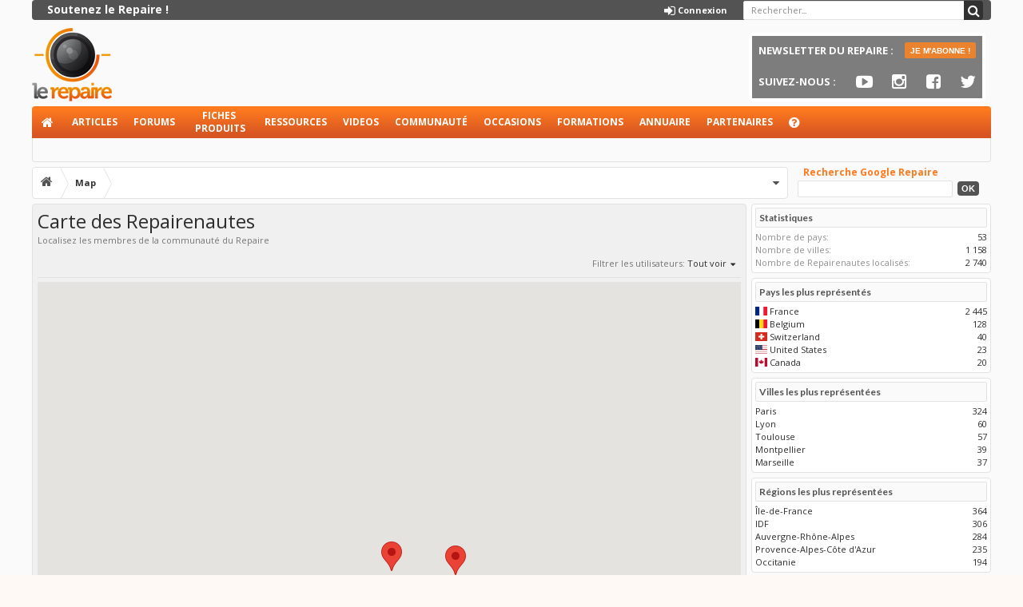

--- FILE ---
content_type: text/html; charset=UTF-8
request_url: https://www.repaire.net/forums/carte-des-repairenautes/?region=all&view=all&usergroup=55
body_size: 24702
content:
<!DOCTYPE html>
<html id="XenForo" lang="fr-FR" dir="LTR" class="Public NoJs GalleryLazyLoader LoggedOut Sidebar  Responsive hasCollapseNodes hasLoginModal hasTabLinks hasSidebarToggle uix_betaMode hasSearch navStyle_0 pageStyle_0 Temp_xfa_map_index" xmlns:fb="https://www.facebook.com/2008/fbml">
<head>

	<meta charset="utf-8" />
	<meta http-equiv="X-UA-Compatible" content="IE=Edge,chrome=1" />
	
		<meta name="viewport" content="width=device-width, initial-scale=1" />
	
	
		<base href="https://www.repaire.net/forums/" />
		<script>
			var _b = document.getElementsByTagName('base')[0], _bH = "https://www.repaire.net/forums/";
			if (_b && _b.href != _bH) _b.href = _bH;
		</script>
	

	<title>Carte des Repairenautes</title>
	
	<noscript><style>.JsOnly, .jsOnly { display: none !important; }</style></noscript>
	<link rel="stylesheet" href="css.php?css=xenforo,form,public&amp;style=3&amp;dir=LTR&amp;d=1758112564" />
	
	<link rel="stylesheet" href="css.php?css=action_filter_row,bbm_buttons,facebook,login_bar,moderator_bar,nat_public_css,wf_default,xengallery_tab_links,xfa_blogs_nav,xfa_map&amp;style=3&amp;dir=LTR&amp;d=1758112564" />


<link href="//maxcdn.bootstrapcdn.com/font-awesome/4.7.0/css/font-awesome.min.css" rel="stylesheet">

	
	<link rel="stylesheet" href="css.php?css=uix,EXTRA&amp;style=3&amp;dir=LTR&amp;d=1758112564" />

	
	<link href="//maxcdn.bootstrapcdn.com/font-awesome/4.7.0/css/font-awesome.min.css" rel="stylesheet">



	<link rel="stylesheet" href="styles/xfa/third_party/flag-icon-css/css/flag-icon.min.css">
	<style>
		dd.infoMap {
		    padding-right: 5px;
		}
	</style>


	

	
	<script async src="https://www.googletagmanager.com/gtag/js?id=UA-123512-1"></script>
	<script>
		window.dataLayer = window.dataLayer || [];
		function gtag(){dataLayer.push(arguments);}
		gtag('js', new Date());
	
		gtag('config', 'UA-123512-1', {
			// <!-- slot: ga_config_start -->
			
			
		});
	</script>

	
	


	

	<!-- 
	&lt;a href=&quot;compte/upgrades&quot;&gt;
&lt;b&gt;&lt;span class=&quot;lien_premium&quot;&gt;Soutenez le Repaire !&lt;/span&gt;&lt;/b&gt;
&lt;/a&gt;			
			
	
				
	

	&lt;li class=&quot;navTab login PopupClosed&quot;&gt;
		&lt;label &gt;
			&lt;a href=&quot;login/&quot; class=&quot;navLink OverlayTrigger&quot;&gt;
				&lt;i class=&quot;uix_icon uix_icon-signIn&quot;&gt;&lt;/i&gt; 
				&lt;strong class=&quot;loginText&quot;&gt;Connexion&lt;/strong&gt;
			&lt;/a&gt;	
		&lt;/label&gt;
		
	&lt;/li&gt;
	

			
				
	

		&lt;li class=&quot;navTab uix_searchTab&quot;&gt;
		
			



&lt;div id=&quot;searchBar&quot; class=&quot;hasSearchButton&quot;&gt;
	
	&lt;i id=&quot;QuickSearchPlaceholder&quot; class=&quot;uix_icon uix_icon-search&quot; title=&quot;Rechercher&quot;&gt;&lt;/i&gt;
	&lt;fieldset id=&quot;QuickSearch&quot;&gt;
		&lt;form action=&quot;rechercher/search&quot; method=&quot;post&quot; class=&quot;formPopup&quot;&gt;
			
			&lt;div class=&quot;primaryControls&quot;&gt;
				&lt;!-- block: primaryControls --&gt;
				&lt;i class=&quot;uix_icon uix_icon-search&quot;&gt;&lt;/i&gt;
				&lt;input type=&quot;search&quot; name=&quot;keywords&quot; value=&quot;&quot; class=&quot;textCtrl&quot; placeholder=&quot;Rechercher...&quot; results=&quot;0&quot; title=&quot;Entrez votre recherche et appuyez sur entrer&quot; id=&quot;QuickSearchQuery&quot; /&gt;				
				&lt;!-- end block: primaryControls --&gt;
			&lt;/div&gt;
			
			&lt;div class=&quot;secondaryControls&quot;&gt;
			
				&lt;div class=&quot;controlsWrapper&quot;&gt;
				
					&lt;!-- block: secondaryControls --&gt;
					&lt;dl class=&quot;ctrlUnit&quot;&gt;
						&lt;dt&gt;&lt;/dt&gt;
						&lt;dd&gt;&lt;ul&gt;
							&lt;li&gt;&lt;label&gt;&lt;input type=&quot;checkbox&quot; name=&quot;title_only&quot; value=&quot;1&quot;
								id=&quot;search_bar_title_only&quot; class=&quot;AutoChecker&quot;
								data-uncheck=&quot;#search_bar_thread&quot; /&gt; Dans les titres uniquement&lt;/label&gt;&lt;/li&gt;
						&lt;/ul&gt;&lt;/dd&gt;
					&lt;/dl&gt;
				
					&lt;dl class=&quot;ctrlUnit&quot;&gt;
						&lt;dt&gt;&lt;label for=&quot;searchBar_users&quot;&gt;Par l&#039;auteur:&lt;/label&gt;&lt;/dt&gt;
						&lt;dd&gt;
							&lt;input type=&quot;text&quot; name=&quot;users&quot; value=&quot;&quot; class=&quot;textCtrl AutoComplete&quot; id=&quot;searchBar_users&quot; /&gt;
							&lt;p class=&quot;explain&quot;&gt;Séparer les noms avec une virgule.&lt;/p&gt;
						&lt;/dd&gt;
					&lt;/dl&gt;
				
					&lt;dl class=&quot;ctrlUnit&quot;&gt;
						&lt;dt&gt;&lt;label for=&quot;searchBar_date&quot;&gt;Plus récent que:&lt;/label&gt;&lt;/dt&gt;
						&lt;dd&gt;&lt;input type=&quot;date&quot; name=&quot;date&quot; value=&quot;&quot; class=&quot;textCtrl&quot; id=&quot;searchBar_date&quot; /&gt;&lt;/dd&gt;
					&lt;/dl&gt;
					
					
				&lt;/div&gt;
				&lt;!-- end block: secondaryControls --&gt;
				
				&lt;dl class=&quot;ctrlUnit submitUnit&quot;&gt;
					&lt;dt&gt;&lt;/dt&gt;
					&lt;dd&gt;
						&lt;input type=&quot;submit&quot; value=&quot;Rechercher&quot; class=&quot;button primary Tooltip&quot; title=&quot;Trouver maintenant&quot; /&gt;
						&lt;a href=&quot;rechercher/&quot; class=&quot;button moreOptions Tooltip&quot; title=&quot;Recherche avancée&quot;&gt;Plus...&lt;/a&gt;
						&lt;div class=&quot;Popup&quot; id=&quot;commonSearches&quot;&gt;
							&lt;a rel=&quot;Menu&quot; class=&quot;button NoPopupGadget Tooltip&quot; title=&quot;Recherches utiles&quot; data-tipclass=&quot;flipped&quot;&gt;&lt;span class=&quot;arrowWidget&quot;&gt;&lt;/span&gt;&lt;/a&gt;
							&lt;div class=&quot;Menu&quot;&gt;
								&lt;div class=&quot;primaryContent menuHeader&quot;&gt;
									&lt;h3&gt;Recherches utiles&lt;/h3&gt;
								&lt;/div&gt;
								&lt;ul class=&quot;secondaryContent blockLinksList&quot;&gt;
									&lt;!-- block: useful_searches --&gt;
									&lt;li&gt;&lt;a href=&quot;voir-nouveaux/messages?recent=1&quot; rel=&quot;nofollow&quot;&gt;Messages récents&lt;/a&gt;&lt;/li&gt;
									
									&lt;!-- end block: useful_searches --&gt;
								&lt;/ul&gt;
							&lt;/div&gt;
						&lt;/div&gt;
					&lt;/dd&gt;
				&lt;/dl&gt;
				
			&lt;/div&gt;
			
			&lt;input type=&quot;hidden&quot; name=&quot;_xfToken&quot; value=&quot;&quot; /&gt;
		&lt;/form&gt;		
	&lt;/fieldset&gt;
	

&lt;/div&gt;
		&lt;/li&gt;
	
				
	
 -->
	


<link href="styles/uix/uix/css/font-awesome.min.css" rel="stylesheet">


<link href='//fonts.googleapis.com/css?family=Open+Sans:400,700|Lato:400,700' rel='stylesheet' type='text/css'>

	<script src="js/jquery/jquery-1.11.0.min.js"></script>	
		
	<script src="js/xenforo/xenforo.js?_v=1d9a27a6"></script>
<script>
var samViewCountMethod = "view";
</script>
	<script src="js/tagess/tagpreview.js?_v=1d9a27a6"></script>

<script src="js/bbm/zloader.js?_v=1d9a27a6"></script>


	


<script src="js/audentio/uix/modernizr.js?_v=1d9a27a6"></script>



<script>
	uix = {
		elm:{},
		fn:{},
		init: function(){
			if (uix.betaMode) {
				console.group('uix.%cinit()', 'color:#3498DB');
			}
			for(var x=0;x<uix.events.init.length;x++){
				uix.events.init[x]()
		  	}
		  	console.groupEnd('uix.%cinit()','color:#3498DB')
		},
	  	events: {init:[]},
	  	on: function(event, fn){
	  		if(event=='init'){
	  			uix.events.init.push(fn)
	  		}
	  	},
	  
		betaMode				: parseInt('1'),
	  
	  	version					: '1.4.5.1',
	  	jsHeadVersion				: '1.4.5.1',
	  
		globalPadding 				: parseInt('6px'),
		sidebarWidth				: parseInt('300px'),
		mainContainerMargin  	        	: '306px',
		maxResponsiveWideWidth   		: parseInt('900px'),
		maxResponsiveMediumWidth 		: parseInt('610px'),
		maxResponsiveNarrowWidth 		: parseInt('480px'),
		sidebarMaxResponsiveWidth		: parseInt('900px'),
		sidebarMaxResponsiveWidthStr		: '900px',
	  
		jumpToFixed_delayHide			: parseInt('1'),
	  
		stickyNavigation_minWidth 		: parseInt('0'),
		stickyNavigation_minHeight		: parseInt('0'),
		stickyNavigation_maxWidth 		: parseInt('0'),
		stickyNavigation_maxHeight		: parseInt('0'),
		stickySidebar 				: 0,
		sidebar_innerFloat			: 'right',
		stickyItems 				: {},
		stickyGlobalMinimumPosition		: parseInt('500px'),
		stickyGlobalScrollUp			: parseInt('0'),
		stickyDisableIOSThirdParty		: parseInt('1'),
		
		searchMinimalSize			: parseInt('0'),
		searchPosition				: parseInt('3'),
		
		nodeStyle				: parseInt('0'),
		
		enableStickyFooter 			: parseInt('1'),
		stickyFooterBottomOffset 		: parseInt('6px') * 2,
	  
	  	
			offCanvasSidebar			: 1,

			
				offCanvasSidebarVisitorTabs		: 1,
			
		
		
	  
		reinsertWelcomeBlock			: parseInt('0'),
	  
		collapsibleSidebar_phrase_close 	: '',
		collapsibleSidebar_phrase_open  	: '',
		sidebarCookieExpire			: '',
		canCollapseSidebar			: ''
	};
	
	if(uix.stickyNavigation_maxWidth == 0){uix.stickyNavigation_maxWidth = 999999}
	if(uix.stickyNavigation_maxHeight == 0){uix.stickyNavigation_maxHeight = 999999}
	
	
	
	
	
	
	
	$(document).ready(function(){
	
	//put jquery code here
	

	

});
	 
</script>

<script src="js/audentio/uix/functions.js?_v=1d9a27a6"></script>

<script>
	$(document).ready(function(){
		
		
		
		uix.initFunc();
	})
</script>

<script async src="https://pagead2.googlesyndication.com/pagead/js/adsbygoogle.js"></script>
<script>
  (adsbygoogle = window.adsbygoogle || []).push({
    google_ad_client: "ca-pub-8552571261617392",
    enable_page_level_ads: true
  });
</script>
<!-- Facebook Pixel Code -->
<script>
!function(f,b,e,v,n,t,s)
{if(f.fbq)return;n=f.fbq=function(){n.callMethod?
n.callMethod.apply(n,arguments):n.queue.push(arguments)};
if(!f._fbq)f._fbq=n;n.push=n;n.loaded=!0;n.version='2.0';
n.queue=[];t=b.createElement(e);t.async=!0;
t.src=v;s=b.getElementsByTagName(e)[0];
s.parentNode.insertBefore(t,s)}(window,document,'script',
'https://connect.facebook.net/en_US/fbevents.js');
 fbq('init', '568485840619053'); 
fbq('track', 'PageView');
</script>
<noscript>
 <img height="1" width="1" 
src="https://www.facebook.com/tr?id=568485840619053&ev=PageView
&noscript=1"/>
</noscript>
<!-- End Facebook Pixel Code -->
<script src="https://cdn.onesignal.com/sdks/OneSignalSDK.js" async=""></script>
<script>
  window.OneSignal = window.OneSignal || [];
  OneSignal.push(function() {
    OneSignal.init({
      appId: "44e6e437-def2-40ac-928e-4805dcbfb38b",
    });
  });
</script>
<script async src="https://securepubads.g.doubleclick.net/tag/js/gpt.js"></script>
<script>
  window.googletag = window.googletag || {cmd: []};
  googletag.cmd.push(function() {
    googletag.defineSlot('/67825627/forums_home_header', [[728, 200], [728, 90]], 'div-gpt-ad-1692174282723-0').addService(googletag.pubads());
    googletag.defineSlot('/67825627/forums_header_autres', [[728, 90], [728, 200]], 'div-gpt-ad-1692175337267-0').addService(googletag.pubads());
     googletag.defineSlot('/67825627/home_header', [[728, 90], [728, 200]], 'div-gpt-ad-1692175528425-0').addService(googletag.pubads());
     googletag.defineSlot('/67825627/sidebar_1', [[292, 30], [240, 400], [300, 75], [216, 54], [200, 200], [300, 600], [168, 42], [300, 1050], [300, 100], [300, 250], [216, 36], [250, 250], [250, 360], [234, 60], [180, 150], [200, 446], [220, 90], [300, 31], [240, 133], [300, 50]], 'div-gpt-ad-1692175919078-0').addService(googletag.pubads());
   googletag.defineSlot('/67825627/sidebar_2', [[216, 36], [300, 600], [234, 60], [300, 250], [200, 200], [200, 446], [220, 90], [250, 360], [240, 400], [240, 133], [300, 31], [300, 50], [292, 30], [300, 100], [216, 54], [300, 75], [250, 250], [300, 1050]], 'div-gpt-ad-1692175981395-0').addService(googletag.pubads());
   googletag.pubads().enableSingleRequest();
    googletag.pubads().collapseEmptyDivs();
    googletag.enableServices();
  });
</script>

	
	
		<link href="https://maxcdn.bootstrapcdn.com/font-awesome/4.3.0/css/font-awesome.min.css" rel="stylesheet">
	

	
	
	<link rel="apple-touch-icon" href="https://www.repaire.net/forums/styles/default/xenforo/logo.og.png" />
	
	<meta name="description" content="Localisez les membres de la communauté du Repaire" />
	






<!-- Google Tag Manager -->
<script>(function(w,d,s,l,i){w[l]=w[l]||[];w[l].push({'gtm.start':
new Date().getTime(),event:'gtm.js'});var f=d.getElementsByTagName(s)[0],
j=d.createElement(s),dl=l!='dataLayer'?'&l='+l:'';j.async=true;j.src=
'https://www.googletagmanager.com/gtm.js?id='+i+dl;f.parentNode.insertBefore(j,f);
})(window,document,'script','dataLayer','GTM-TDVTXZ');</script>
<!-- End Google Tag Manager -->


</head>

<body>


<!-- Google Tag Manager (noscript) -->
<noscript><iframe src="https://www.googletagmanager.com/ns.html?id=GTM-TDVTXZ"
height="0" width="0" style="display:none;visibility:hidden"></iframe></noscript>
<!-- End Google Tag Manager (noscript) -->

<!-- Go to www.addthis.com/dashboard to customize your tools -->
<script type="text/javascript" src="//s7.addthis.com/js/300/addthis_widget.js#pubid=ra-56213dc76faf2e50" async="async"></script>
<script>
  window.fbAsyncInit = function() {
    FB.init({
      appId      : '551447108330090',
      xfbml      : true,
      version    : 'v2.2'
    });
  };

  (function(d, s, id){
     var js, fjs = d.getElementsByTagName(s)[0];
     if (d.getElementById(id)) {return;}
     js = d.createElement(s); js.id = id;
     js.src = "//connect.facebook.net/en_US/sdk.js";
     fjs.parentNode.insertBefore(js, fjs);
   }(document, 'script', 'facebook-jssdk'));
</script>
	
	
	
		

<div id="loginBar">
	<div class="pageContent">
		<span class="helper"></span>
	</div>
	<div class="pageWidth">
		
		

		
	</div>
</div>
	
	
	
	
		<div id="uix_paneContainer" class="off-canvas-wrapper">
			
				<aside class="uix_sidePane left-off-canvas-content">
	
		<div class="uix_sidePane_content uix_offCanvasNavigation">
<ul>
	<!-- home -->
	
		<li class="navTab home"><a href="https://www.repaire.net" class="navLink">Accueil</a></li>
	
	
	
	<!-- extra tabs: home -->
	
	
		
			<li class="navTab nodetab371 ">
		
			<a href="https://www.repaire.net/forums/liens/articles.371/" class="navLink">Articles</a>
			<a href="https://www.repaire.net/forums/liens/articles.371/" class="SplitCtrl" rel="subMenu"></a>
			
			<div class="subMenu">
				<ul class="secondaryContent blockLinksList">
	

	
	

	





<li class="natMenuLevel0">
	
		<a href="liens/news.373/">News</a>
	
</li>


<li class="natMenuLevel0">
	
		<a href="liens/tests.374/">Tests</a>
	
</li>


<li class="natMenuLevel0">
	
		<a href="liens/tutos.375/">Tutos</a>
	
</li>


<li class="natMenuLevel0">
	
		<a href="liens/autres-articles.376/">Autres articles</a>
	
</li>


<li class="natMenuLevel0">
	
		<a href="liens/videos-repaire.377/">Vidéos Repaire</a>
	
</li>


<li class="natMenuLevel0">
	
		<a href="liens/infos-repaire.387/">Infos Repaire</a>
	
</li>


<li class="natMenuLevel0">
	
		<a href="liens/promos.390/">Promos</a>
	
</li>


<li class="natMenuLevel0">
	
		<a href="liens/creer-un-contenu.372/">Créer un contenu</a>
	
</li>





</ul>
			</div>
		</li>
		
	
	
	
	
	<!-- forums -->
	
		<li class="navTab forums ">
		
			<a href="https://www.repaire.net/forums/" class="navLink">Forums</a>
			<a href="https://www.repaire.net/forums/" class="SplitCtrl" rel="subMenu"></a>
			
			<div class="subMenu">
				<ul class="blockLinksList">
				
					
					<li><a href="rechercher/?type=post">Recherche avancée forums</a></li>
					
					<li><a href="voir-nouveaux/messages" rel="nofollow">Messages récents</a></li>
				
				</ul>
			</div>
		</li>
	
	
	
	<!-- extra tabs: middle -->
	
	
		
			<li class="navTab nodetab304 ">
		
			<a href="https://www.repaire.net/forums/liens/fiches-produits.304/" class="navLink">Fiches produits</a>
			<a href="https://www.repaire.net/forums/liens/fiches-produits.304/" class="SplitCtrl" rel="subMenu"></a>
			
			<div class="subMenu">
				<ul class="secondaryContent blockLinksList">
	

	
	

	





<li class="natMenuLevel0">
	
		<a href="liens/cameras-appareils-photo.368/">Caméras &amp; Appareils photo</a>
	
</li>


<li class="natMenuLevel0">
	
		<a href="liens/logiciels.369/">Logiciels</a>
	
</li>


<li class="natMenuLevel0">
	
		<a href="liens/livres.370/">Livres</a>
	
</li>





</ul>
			</div>
		</li>
		
	
		
			<li class="navTab nodetab366 ">
		
			<a href="https://www.repaire.net/forums/liens/ressources.366/" class="navLink">Ressources</a>
			<a href="https://www.repaire.net/forums/liens/ressources.366/" class="SplitCtrl" rel="subMenu"></a>
			
			<div class="subMenu">
				<ul class="secondaryContent blockLinksList">
	

	
	

	





<li class="natMenuLevel0">
	
		<a href="liens/rushes-natifs.367/">Rushes natifs</a>
	
</li>


<li class="natMenuLevel0">
	
		<a href="liens/presets.378/">Presets</a>
	
</li>


<li class="natMenuLevel0">
	
		<a href="liens/manuels-utilisateurs.379/">Manuels utilisateurs</a>
	
</li>





</ul>
			</div>
		</li>
		
	
		
			<li class="navTab xengallery ">
		
			<a href="https://www.repaire.net/forums/videos/" class="navLink">Videos</a>
			<a href="https://www.repaire.net/forums/videos/" class="SplitCtrl" rel="subMenu"></a>
			
			<div class="subMenu">
				

<ul class="secondaryContent blockLinksList xengallery">
	<li><a href="rechercher/?type=xengallery_media">Chercher une vidéo</a></li>
	
	
		
		
	
	<li><a href="voir-nouveaux/media">Nouvelles vidéos et photos</a></li>
</ul>
			</div>
		</li>
		
	
		
			<li class="navTab xfa-blogs ">
		
			<a href="accueil-blogs/" class="navLink">Blogs</a>
			<a href="accueil-blogs/" class="SplitCtrl" rel="subMenu"></a>
			
			<div class="subMenu">
				<ul class="secondaryContent blockLinksList">
	<li><a href="accueil-blogs/">Derniers billets</a></li>
	<li><a href="blogs-liste/">Liste des blogs</a></li>	
	
	<li class="google-repaire-nav">Moteur Google-Repaire             

                        <form action="https://www.google.com/cse" id="cse-search-box">
 <div class="google-repaire-nav">
   <input type="hidden" name="cx" value="003606158304445233737:ix3030n-wly" />
   <input type="hidden" name="ie" value="UTF-8" />
   <input type="text" name="q" size="35" />
   <input type="submit" name="sa" value="Rechercher" />
 </div>
</form></li>
</ul>
			</div>
		</li>
		
	
		
			<li class="navTab postRatings ">
		
			<a href="post-ratings/" class="navLink">Appréciations de messages</a>
			<a href="post-ratings/" class="SplitCtrl" rel="subMenu"></a>
			
			<div class="subMenu">
				<ul class="secondaryContent blockLinksList">				
	<li><a href="post-ratings/">Top Receivers</a></li>
	<li><a href="post-ratings/?type=given">Top Givers</a></li>
</ul>
			</div>
		</li>
		
	
	
	
	
	<!-- members -->
	
		<li class="navTab members ">
		
			<a href="https://www.repaire.net/forums/repairenautes/" class="navLink">Repairenautes</a>
			<a href="https://www.repaire.net/forums/repairenautes/" class="SplitCtrl" rel="subMenu"></a>
			
			<div class="subMenu">
				<ul class="blockLinksList">
				
					<li><a href="repairenautes/">Repairenautes remarquables</a></li>
					
					<li><a href="en-ligne/">Visiteurs actuels</a></li>
					<li><a href="flux-actualites/">Activité récente</a></li>
				
				</ul>
			</div>
		</li>
					
	
	<!-- extra tabs: end -->
	
	
		
			<li class="navTab nodetab306 ">
		
			<a href="https://www.repaire.net/forums/liens/occasions.306/" class="navLink">Occasions</a>
			<a href="https://www.repaire.net/forums/liens/occasions.306/" class="SplitCtrl" rel="subMenu"></a>
			
			<div class="subMenu">
				<ul class="secondaryContent blockLinksList">
	

	
	

	





<li class="natMenuLevel0">
	
		<a href="liens/deposer-une-annonce.314/">Déposer une annonce</a>
	
</li>


<li class="natMenuLevel0">
	
		<a href="liens/mode-demploi.315/">Mode d&#039;emploi</a>
	
</li>


<li class="natMenuLevel0">
	
		<a href="liens/mes-annonces-occasions.316/">Mes annonces occasions</a>
	
</li>


<li class="natMenuLevel0">
	
		<a href="liens/mes-alertes-occasions.348/">Mes alertes occasions</a>
	
</li>


<li class="natMenuLevel0">
	
		<a href="liens/rechercher-une-annonce.317/">Rechercher une annonce</a>
	
</li>


<li class="natMenuLevel0">
	
		<a href="liens/categories.318/">Catégories :</a>
	
</li>


<li class="natMenuLevel0">
	
		<a href="liens/appareils-prise-de-vues.319/">Appareils prise de vues</a>
	
</li>


<li class="natMenuLevel0">
	
		<a href="liens/accessoires-tournage.320/">Accessoires tournage</a>
	
</li>


<li class="natMenuLevel0">
	
		<a href="liens/post-production.321/">Post-production</a>
	
</li>


<li class="natMenuLevel0">
	
		<a href="liens/lumiere-et-son.322/">Lumière et son</a>
	
</li>





</ul>
			</div>
		</li>
		
	
		
			<li class="navTab nodetab335 ">
				<a href="https://www.repaire.net/forums/liens/locations.335/" class="navLink">Locations</a>
			</li>
		
	
		
			<li class="navTab nodetab359 ">
				<a href="https://www.repaire.net/forums/liens/formations.359/" class="navLink">Formations</a>
			</li>
		
	
		
			<li class="navTab nodetab305 ">
		
			<a href="https://www.repaire.net/forums/liens/annuaire.305/" class="navLink">Annuaire</a>
			<a href="https://www.repaire.net/forums/liens/annuaire.305/" class="SplitCtrl" rel="subMenu"></a>
			
			<div class="subMenu">
				<ul class="secondaryContent blockLinksList">
	

	
	

	





<li class="natMenuLevel0">
	
		<a href="liens/festival.307/">Festival</a>
	
</li>


<li class="natMenuLevel0">
	
		<a href="liens/vendeurs-de-materiel-audiovisuel.308/">Vendeurs de matériel audiovisuel</a>
	
</li>


<li class="natMenuLevel0">
	
		<a href="liens/loueurs-dequipements.309/">Loueurs d&#039;équipements</a>
	
</li>


<li class="natMenuLevel0">
	
		<a href="liens/prestataires-specialises.310/">Prestataires spécialisés</a>
	
</li>


<li class="natMenuLevel0">
	
		<a href="liens/banque-de-donnees-audiovisuelles.311/">Banque de données audiovisuelles</a>
	
</li>


<li class="natMenuLevel0">
	
		<a href="liens/ecoles-audiovisuelles.312/">Ecoles audiovisuelles</a>
	
</li>


<li class="natMenuLevel0">
	
		<a href="liens/organismes-de-formation.313/">Organismes de formation</a>
	
</li>





</ul>
			</div>
		</li>
		
	
		
			<li class="navTab nodetab381 ">
				<a href="https://www.repaire.net/forums/liens/partenaires.381/" class="navLink">Partenaires</a>
			</li>
		
	
		
			<li class="navTab nodetab323 ">
				<a href="https://www.repaire.net/forums/liens/aide.323/" class="navLink">Aide</a>
			</li>
		
	
	
	
			

</ul>
</div>
	
</aside>
			
			
				<aside class="uix_sidePane right-off-canvas-content">
	
		<script>
	var uix_offCanvasCurrentTab = 'uix_offCanvasVisitorMenu';
	var uix_offCanvasVisitorConvoLoad = true;
	var uix_offCanvasVisitorAlertLoad = true;
	function uix_offCanvasVisitorTab(ele, id) {
		jQuery('#uix_offcanvasVisitorTabs .navTab').removeClass('selected');
		jQuery('.uix_sidePane_content.uix_offCanvasVisitorTabs ul').removeClass('activeTab').removeClass('leftTab').removeClass('rightTab');
		
		jQuery(ele).parent().addClass('selected');
		jQuery('#' + id).addClass('activeTab');
		if (id == 'uix_offCanvasVisitorMenu') {
			if (uix_offCanvasCurrentTab == 'uix_offCanvasVisitorAlert') {
				jQuery('#uix_offCanvasVisitorConvo').css('opacity', 0)
				window.setTimeout(function(){jQuery('#uix_offCanvasVisitorConvo').css('opacity', 1);}, 300);
			}
			jQuery('#uix_offCanvasVisitorConvo').addClass('rightTab');
			jQuery('#uix_offCanvasVisitorAlert').addClass('rightTab');
		} else if (id == 'uix_offCanvasVisitorConvo') {
			if (uix_offCanvasVisitorConvoLoad){
				uix_offCanvasVisitorConvoLoad = false;
				$('#uix_offCanvasVisitorConvo .listPlaceholder').load('messages-prives/popup #content .secondaryContent li:lt(5)');
			}
			jQuery('#uix_offCanvasVisitorMenu').addClass('leftTab');
			jQuery('#uix_offCanvasVisitorAlert').addClass('rightTab');
			
			XenForo.balloonCounterUpdate($('#VisitorExtraMenu_Counter'), 0);
			XenForo.balloonCounterUpdate($('#uix_VisitorExtraMenu_Counter'), 0);
			XenForo.balloonCounterUpdate($('#ConversationsMenu_Counter'), 0);
			uix.fn.syncBaloon($('#ConversationsMenu_Counter'), $('#uix_ConversationsMenu_Counter'));
		} else if (id == 'uix_offCanvasVisitorAlert') {
			if (uix_offCanvasVisitorAlertLoad){
				uix_offCanvasVisitorAlertLoad = false;
				$('#uix_offCanvasVisitorAlert .listPlaceholder').load('compte/alerts-popup #content .secondaryContent li:lt(5)');
			}
			
			if (uix_offCanvasCurrentTab == 'uix_offCanvasVisitorMenu') {
				jQuery('#uix_offCanvasVisitorConvo').css('opacity', 0)
				window.setTimeout(function(){jQuery('#uix_offCanvasVisitorConvo').css('opacity', 1);}, 300);
			}
			jQuery('#uix_offCanvasVisitorConvo').addClass('leftTab');
			jQuery('#uix_offCanvasVisitorMenu').addClass('leftTab');
			
			XenForo.balloonCounterUpdate($('#VisitorExtraMenu_Counter'), 0);
			XenForo.balloonCounterUpdate($('#uix_VisitorExtraMenu_Counter'), 0);
			XenForo.balloonCounterUpdate($('#AlertsMenu_Counter'), 0);
			uix.fn.syncBaloon($('#AlertsMenu_Counter'), $('#uix_AlertsMenu_Counter'));
		}
		
		uix_offCanvasCurrentTab = id;
	}	
</script>

<div class="uix_sidePane_content uix_offCanvasVisitorTabs">
	<ul id="uix_offcanvasVisitorTabs" class="uix_offcanvasTabs">
		<li class="navTab selected"><a class="navLink" onclick="uix_offCanvasVisitorTab(this, 'uix_offCanvasVisitorMenu')"></a></li>
		<li class="navTab">
			<a onclick="uix_offCanvasVisitorTab(this, 'uix_offCanvasVisitorConvo')" class="navLink">
				<i class="uix_icon uix_icon-inbox"></i>
				<strong class="itemCount Zero" id="uix_ConversationsMenu_Counter" data-text="Vous avez %d nouvelle(s) conversation(s) non lue(s).">
					<span class="Total">0</span>
				</strong>
			</a>
		</li>
		<li class="navTab">
			<a onclick="uix_offCanvasVisitorTab(this, 'uix_offCanvasVisitorAlert')" class="navLink">
				<i class="uix_icon uix_icon-alerts"></i>
				<strong class="itemCount Zero" id="uix_AlertsMenu_Counter" data-text="Vous avez %d nouvelle(s) notification(s).">
					<span class="Total">0</span>
				</strong>
			</a>
		</li>
	</ul>
	
	<ul class="activeTab" id="uix_offCanvasVisitorMenu">
	
		<li class="navTab full">
		<div class="primaryContent menuHeader">
			<a class="avatar Av0m NoOverlay plainImage" title="Voir votre profil Repaire" data-avatarhtml="true"><span class="img m" style="background-image: url('styles/uix/xenforo/avatars/avatar_m.png')"></span></a>
				
			<h3><a href="repairenautes/0/" class="concealed" title="Voir votre profil Repaire"></a></h3>
				
			<div class="muted">Guest</div>	
			
		</div>
		</li>
		
		
		
		<li class="fl navTab"><a class="navLink" href="repairenautes/0/">Voir votre profil Repaire</a></li>
		
		
			
			
			<li class="navTab"><a class="navLink" href="compte/contact-details">Options de contact</a></li>
			<li class="navTab"><a class="navLink" href="compte/options-confidentialite">Options de confidentialité</a></li>
			<li class="navTab"><a class="navLink" href="compte/preferences" class="OverlayTrigger">Options générales</a></li>
			<li class="navTab"><a class="navLink" href="compte/preferences-notifications">Options de notifications</a></li>
			
			<li class="navTab"><a class="navLink" href="compte/comptes-externes">Comptes externes</a></li>
			<li class="navTab"><a class="navLink" href="compte/securite">Mot de passe</a></li>
		
			
		
			<li class="navTab"><a class="navLink" href="compte/votre-flux-actualites">Activité de mes contacts</a></li>
			
			<li class="navTab"><a class="navLink" href="compte/recommandations-recues">Recommandations reçues</a></li>
			<li class="navTab"><a class="navLink" href="rechercher/member?user_id=0">Tous mes contenus</a></li>
			<li class="navTab"><a class="navLink" href="compte/personnes-que-je-suis">Repairenautes que je suis</a></li>
			<li class="navTab"><a class="navLink" href="compte/personnes-ignore">Repairenautes que j'ignore</a></li>
			<li class="navTab"><a class="navLink" href="compte/upgrades">Account Upgrades</a></li>
		
		
			<li class="navTab"><a href="deconnexion/" class="LogOut navLink">Déconnexion</a></li>
		
			<li class="navTab full">				
				<form action="compte/toggle-visibility" method="post" class="AutoValidator visibilityForm navLink">
					<label><input type="checkbox" name="visible" value="1" class="SubmitOnChange"  checked="checked" />
						Afficher en ligne</label>
					<input type="hidden" name="_xfToken" value="" />
				</form>
			</li>
	
	</ul>
	
	<ul id="uix_offCanvasVisitorConvo" class="rightTab">
		<div class="menuHeader primaryContent">
			<h3>
				<span class="Progress InProgress"></span>
				<a href="messages-prives/" class="concealed">Messages privés</a>
			</h3>						
		</div>
				
		<div class="listPlaceholder"></div>
				
		
		<li class="navTab"><a class="navLink" href="messages-prives/">Afficher l'ensemble...</a></li>

	</ul>
	
	<ul id="uix_offCanvasVisitorAlert" class="rightTab">
		<div class="menuHeader primaryContent">
			<h3>
				<span class="Progress InProgress"></span>
				<a href="compte/alerts" class="concealed">Notifications</a>
			</h3>
		</div>
				
		<div class="listPlaceholder"></div>
				
		<li class="navTab"><a href="compte/preferences-notifications" class="floatLink navLink">Options de notifications</a></li>
		<li class="navTab"><a class="navLink" href="compte/alerts">Afficher l'ensemble...</a></li>
	</ul>
</div>
	
</aside>
			
			<div class="inner-wrapper">
				
				<a href="#" class="exit-off-canvas"></a>
		
	
	

	<div class="uix_wrapperFix" style="height: 1px; margin-bottom: -1px;"></div>
		<div id="uix_wrapper">

<div id="headerMover">
	<div id="headerProxy"></div>
<header>
	


<div id="header">
	





	<div id="userBar" class="">



	
	<div class="pageWidth">
	
		
		<div class="pageContent">
		
			<div class="navTabs">
		
			
		
				
		
					
					<ul class="left moderatorTabs">
					
						
						<a href="compte/upgrades">
<b><span class="lien_premium">Soutenez le Repaire !</span></b>
</a>
						
						
						
						
						
						
		
					</ul>
					
					
					
					
						
							<ul class="visitorTabs right uix_offCanvasVisitorTabs">
						
						
						
						
							
							
							
								
							
							
							
								

	<li class="navTab login PopupClosed">
		<label >
			<a href="login/" class="navLink OverlayTrigger">
				<i class="uix_icon uix_icon-signIn"></i> 
				<strong class="loginText">Connexion</strong>
			</a>	
		</label>
		
	</li>
	


							
							
							
							
							
								

		<li class="navTab uix_searchTab">
		
			



<div id="searchBar" class="hasSearchButton">
	
	<i id="QuickSearchPlaceholder" class="uix_icon uix_icon-search" title="Rechercher"></i>
	<fieldset id="QuickSearch">
		<form action="rechercher/search" method="post" class="formPopup">
			
			<div class="primaryControls">
				<!-- block: primaryControls -->
				<i class="uix_icon uix_icon-search"></i>
				<input type="search" name="keywords" value="" class="textCtrl" placeholder="Rechercher..." results="0" title="Entrez votre recherche et appuyez sur entrer" id="QuickSearchQuery" />				
				<!-- end block: primaryControls -->
			</div>
			
			<div class="secondaryControls">
			
				<div class="controlsWrapper">
				
					<!-- block: secondaryControls -->
					<dl class="ctrlUnit">
						<dt></dt>
						<dd><ul>
							<li><label><input type="checkbox" name="title_only" value="1"
								id="search_bar_title_only" class="AutoChecker"
								data-uncheck="#search_bar_thread" /> Dans les titres uniquement</label></li>
						</ul></dd>
					</dl>
				
					<dl class="ctrlUnit">
						<dt><label for="searchBar_users">Par l'auteur:</label></dt>
						<dd>
							<input type="text" name="users" value="" class="textCtrl AutoComplete" id="searchBar_users" />
							<p class="explain">Séparer les noms avec une virgule.</p>
						</dd>
					</dl>
				
					<dl class="ctrlUnit">
						<dt><label for="searchBar_date">Plus récent que:</label></dt>
						<dd><input type="date" name="date" value="" class="textCtrl" id="searchBar_date" /></dd>
					</dl>
					
					
				</div>
				<!-- end block: secondaryControls -->
				
				<dl class="ctrlUnit submitUnit">
					<dt></dt>
					<dd>
						<input type="submit" value="Rechercher" class="button primary Tooltip" title="Trouver maintenant" />
						<a href="rechercher/" class="button moreOptions Tooltip" title="Recherche avancée">Plus...</a>
						<div class="Popup" id="commonSearches">
							<a rel="Menu" class="button NoPopupGadget Tooltip" title="Recherches utiles" data-tipclass="flipped"><span class="arrowWidget"></span></a>
							<div class="Menu">
								<div class="primaryContent menuHeader">
									<h3>Recherches utiles</h3>
								</div>
								<ul class="secondaryContent blockLinksList">
									<!-- block: useful_searches -->
									<li><a href="voir-nouveaux/messages?recent=1" rel="nofollow">Messages récents</a></li>
									
									<!-- end block: useful_searches -->
								</ul>
							</div>
						</div>
					</dd>
				</dl>
				
			</div>
			
			<input type="hidden" name="_xfToken" value="" />
		</form>		
	</fieldset>
	

</div>
		</li>
	

							
							
							
							
						
						
						</ul>
						
					
					
					
						<div id="uix_searchMinimal" class="navLink">
	<form action="index.php?search/search" method="post">
		<i id="uix_searchMinimalClose" class="fa fa-times navLink"  title="Close"></i>
		<i id="uix_searchMinimalOptions" class="fa fa-cog navLink" title="Options"></i>
		<div id="uix_searchMinimalInput" >
			<input type="search" name="keywords" value="" placeholder="Search..." results="0" title="Enter your search and hit enter" />
		</div>
		<input type="hidden" name="_xfToken" value="" />
	</form>
</div>
						
					
					
				
				
			
			</div>

			<span class="helper"></span>
		</div>
	</div>
</div>



	
	
	
		<div id="logoBlock">

	
	<div class="pageWidth">
		
		
		<div class="pageContent">
		
		
			
		
		<div id="logo"><a href="https://www.repaire.net">
			<span></span>
			<img src="styles/uix/uix/logo.png" alt="Le Repaire" />
			
		</a></div>
		
		
		
		
		
			
			

			
	
		<div class="funbox">
		<div class="funboxWrapper">
		
		
			
				
					<!--/*
  *
  * Revive Adserver Asynchronous JS Tag
  * - Generated with Revive Adserver v3.2.2
  *
  */-->

<!--/** Remplacez toutes les cas de INSERT_RANDOM_NUMBER_HERE avec * un nombre généré aléatoirement (ou avec un horodatage). *
  */-->

<ins data-revive-zoneid="35" data-revive-target="_blank" data-revive-ct0="INSERT_ENCODED_CLICKURL_HERE" data-revive-block="1" data-revive-id="1b70c74112a3925e8b6679923a1a5a61"></ins>
<script async src="//www.repaire.net/contenus/www/delivery/asyncjs.php"></script>
					
						
					 
					
					
					
				
			
		
		
		</div>
		</div>
		
	
	
			
			
		
		
		
		


	
	




	
	<div class="section sectionMain widget-group-newsletter-desktop widget-container">
		
			<div class=" widget WidgetFramework_WidgetRenderer_Html non-sidebar-widget" id="widget-447">
				
					<h3>
						
							Module inscription newsletter haut de page forums
						
					</h3>
					<div class="subscribe_newsletter">
<h4>Newsletter du Repaire :</h4>
<button>
<a href="http://bit.ly/2LOdoEE">JE M'ABONNE !</a>
</button>
</div>
<div class="subscribe_social">
<h4>Suivez-nous  :</h4>

<a class="social_fbtwi" href="https://www.youtube.com/channel/UChHQTSUKid-ZxfH98UKmEcQ"><i class="fa fa-youtube-play"></i></a>
<a class="social_fbtwi" href="https://www.instagram.com/le_repaire/?hl=fr"><i class="fa fa-instagram"></i></a>
<a class="social_fbtwi" href="https://www.facebook.com/repairevideo/"><i class="fa fa-facebook-square"></i></a>
<a class="social_fbtwi" href="https://twitter.com/RepaireVideo"><i class="fa fa-twitter" style="color:white"></i></a>

</div>
				
			</div>
		
	</div>

		<span class="helper"></span>
		</div>
	</div>	
</div>
	
	
	

<div id="navigation" class=" ">
	<div class="uix_navigationWrapper">
	
	<div class="pageWidth">
	
		<div class="pageContent">
			<nav>
				<div class="navTabs">
					
						
						<ul class="publicTabs left">

						
						
						<!-- home -->
						
							<li class="navTab home PopupClosed"><a href="https://www.repaire.net" class="navLink">Accueil</a></li>
						
							
							
							<!-- extra tabs: home -->
							
							
								
									<li class="navTab nodetab371 Popup PopupControl PopupClosed">
								
									<a href="https://www.repaire.net/forums/liens/articles.371/" class="navLink NoPopupGadget" rel="Menu">Articles</a>
									<a href="https://www.repaire.net/forums/liens/articles.371/" class="SplitCtrl" rel="Menu"></a>
									
									<div class="Menu JsOnly tabMenu nodetab371TabLinks">
										<div class="primaryContent menuHeader">
											<h3>Articles</h3>
											<div class="muted">Liens rapides</div>
										</div>
										<ul class="secondaryContent blockLinksList">
	

	
	

	





<li class="natMenuLevel0">
	
		<a href="liens/news.373/">News</a>
	
</li>


<li class="natMenuLevel0">
	
		<a href="liens/tests.374/">Tests</a>
	
</li>


<li class="natMenuLevel0">
	
		<a href="liens/tutos.375/">Tutos</a>
	
</li>


<li class="natMenuLevel0">
	
		<a href="liens/autres-articles.376/">Autres articles</a>
	
</li>


<li class="natMenuLevel0">
	
		<a href="liens/videos-repaire.377/">Vidéos Repaire</a>
	
</li>


<li class="natMenuLevel0">
	
		<a href="liens/infos-repaire.387/">Infos Repaire</a>
	
</li>


<li class="natMenuLevel0">
	
		<a href="liens/promos.390/">Promos</a>
	
</li>


<li class="natMenuLevel0">
	
		<a href="liens/creer-un-contenu.372/">Créer un contenu</a>
	
</li>





</ul>
									</div>
								</li>
								
							
							
							
							
							
							
							
						
								<!-- extra tabs: left -->

							
							










							
<!-- forums -->
							
								<li class="navTab forums Popup PopupControl PopupClosed">
								
									<a href="https://www.repaire.net/forums/" class="navLink NoPopupGadget" rel="Menu">Forums</a>
									<a href="https://www.repaire.net/forums/" class="SplitCtrl" rel="Menu"></a>
									
									<div class="Menu JsOnly tabMenu forumsTabLinks">
										<div class="primaryContent menuHeader">
											<h3>Forums</h3>
											<div class="muted">Liens rapides</div>
										</div>
										<ul class="secondaryContent blockLinksList">
										<li><a href="discussions/la-charte-des-forums-du-repaire.3/">Charte des forums</a></li>
										
											
											
											<li><a href="/forums/widget-pages/tops-discussions/">Les tops du forum</a></li>
										

											<li><a href="voir-nouveaux/messages" rel="nofollow">Messages récents</a></li>
											
											
										
										</ul>
									</div>
								</li>
							
							
								<!-- extra tabs: middle -->

							
							


								
									<li class="navTab nodetab304 Popup PopupControl PopupClosed">
								
									<a href="https://www.repaire.net/forums/liens/fiches-produits.304/" class="navLink NoPopupGadget" rel="Menu">Fiches produits</a>
									<a href="https://www.repaire.net/forums/liens/fiches-produits.304/" class="SplitCtrl" rel="Menu"></a>
									
									<div class="Menu JsOnly tabMenu nodetab304TabLinks">
										<div class="primaryContent menuHeader">
											<h3>Fiches produits</h3>
											<div class="muted">Liens rapides</div>
										</div>
										<ul class="secondaryContent blockLinksList">
	

	
	

	





<li class="natMenuLevel0">
	
		<a href="liens/cameras-appareils-photo.368/">Caméras &amp; Appareils photo</a>
	
</li>


<li class="natMenuLevel0">
	
		<a href="liens/logiciels.369/">Logiciels</a>
	
</li>


<li class="natMenuLevel0">
	
		<a href="liens/livres.370/">Livres</a>
	
</li>





</ul>
									</div>
								</li>
								
							




								
									<li class="navTab nodetab366 Popup PopupControl PopupClosed">
								
									<a href="https://www.repaire.net/forums/liens/ressources.366/" class="navLink NoPopupGadget" rel="Menu">Ressources</a>
									<a href="https://www.repaire.net/forums/liens/ressources.366/" class="SplitCtrl" rel="Menu"></a>
									
									<div class="Menu JsOnly tabMenu nodetab366TabLinks">
										<div class="primaryContent menuHeader">
											<h3>Ressources</h3>
											<div class="muted">Liens rapides</div>
										</div>
										<ul class="secondaryContent blockLinksList">
	

	
	

	





<li class="natMenuLevel0">
	
		<a href="liens/rushes-natifs.367/">Rushes natifs</a>
	
</li>


<li class="natMenuLevel0">
	
		<a href="liens/presets.378/">Presets</a>
	
</li>


<li class="natMenuLevel0">
	
		<a href="liens/manuels-utilisateurs.379/">Manuels utilisateurs</a>
	
</li>





</ul>
									</div>
								</li>
								
							




								
									<li class="navTab xengallery Popup PopupControl PopupClosed">
								
									<a href="https://www.repaire.net/forums/videos/" class="navLink NoPopupGadget" rel="Menu">Videos</a>
									<a href="https://www.repaire.net/forums/videos/" class="SplitCtrl" rel="Menu"></a>
									
									<div class="Menu JsOnly tabMenu xengalleryTabLinks">
										<div class="primaryContent menuHeader">
											<h3>Videos</h3>
											<div class="muted">Liens rapides</div>
										</div>
										

<ul class="secondaryContent blockLinksList xengallery">
	<li><a href="rechercher/?type=xengallery_media">Chercher une vidéo</a></li>
	
	
		
		
	
	<li><a href="voir-nouveaux/media">Nouvelles vidéos et photos</a></li>
</ul>
									</div>
								</li>
								
							




								
									<li class="navTab xfa-blogs Popup PopupControl PopupClosed">
								
									<a href="accueil-blogs/" class="navLink NoPopupGadget" rel="Menu">Blogs</a>
									<a href="accueil-blogs/" class="SplitCtrl" rel="Menu"></a>
									
									<div class="Menu JsOnly tabMenu xfa-blogsTabLinks">
										<div class="primaryContent menuHeader">
											<h3>Blogs</h3>
											<div class="muted">Liens rapides</div>
										</div>
										<ul class="secondaryContent blockLinksList">
	<li><a href="accueil-blogs/">Derniers billets</a></li>
	<li><a href="blogs-liste/">Liste des blogs</a></li>	
	
	<li class="google-repaire-nav">Moteur Google-Repaire             

                        <form action="https://www.google.com/cse" id="cse-search-box">
 <div class="google-repaire-nav">
   <input type="hidden" name="cx" value="003606158304445233737:ix3030n-wly" />
   <input type="hidden" name="ie" value="UTF-8" />
   <input type="text" name="q" size="35" />
   <input type="submit" name="sa" value="Rechercher" />
 </div>
</form></li>
</ul>
									</div>
								</li>
								
							




								
									<li class="navTab postRatings Popup PopupControl PopupClosed">
								
									<a href="post-ratings/" class="navLink NoPopupGadget" rel="Menu">Appréciations de messages</a>
									<a href="post-ratings/" class="SplitCtrl" rel="Menu"></a>
									
									<div class="Menu JsOnly tabMenu postRatingsTabLinks">
										<div class="primaryContent menuHeader">
											<h3>Appréciations de messages</h3>
											<div class="muted">Liens rapides</div>
										</div>
										<ul class="secondaryContent blockLinksList">				
	<li><a href="post-ratings/">Top Receivers</a></li>
	<li><a href="post-ratings/?type=given">Top Givers</a></li>
</ul>
									</div>
								</li>
								
							


							
							
							<!-- members -->
							
								<li class="navTab members Popup PopupControl PopupClosed">
								
									<a href="flux-actualites/" class="navLink NoPopupGadget" rel="Menu">Communaut&eacute;</a>
									<a href="flux-actualites/" class="SplitCtrl" rel="Menu"></a>
									
									<div class="Menu JsOnly tabMenu membersTabLinks">
										<div class="primaryContent menuHeader">
											<h3>Repairenautes</h3>
											<div class="muted">Liens rapides</div>
										</div>
										<ul class="secondaryContent blockLinksList">
										
											<li><a href="repairenautes/">Repairenautes remarquables</a></li>
											<li><a href="widget-pages/chercher-un-repairenaute/">Chercher un Repairenaute</a></li>
											
											<li><a href="voir-nouveaux/message-profils">Nouveaux statuts</a></li>
											<li><a href="/forums/accueil-blogs">Blogs des Repairenautes</a></li>
											<li><a href="/forums/articles/categories/avantages-repaire.22/">Avantages Repaire</a></li>
										
										

<li><a href="carte-des-repairenautes/">Carte des Repairenautes</a></li>

										</ul>
									</div>
								</li>
											
							
						
							
							<!-- extra tabs: end -->
							
							
								
									<li class="navTab nodetab306 Popup PopupControl PopupClosed">
								
									<a href="https://www.repaire.net/forums/liens/occasions.306/" class="navLink NoPopupGadget" rel="Menu">Occasions</a>
									<a href="https://www.repaire.net/forums/liens/occasions.306/" class="SplitCtrl" rel="Menu"></a>
									
									<div class="Menu JsOnly tabMenu nodetab306TabLinks">
										<div class="primaryContent menuHeader">
											<h3>Occasions</h3>
											<div class="muted">Liens rapides</div>
										</div>
										<ul class="secondaryContent blockLinksList">
	

	
	

	





<li class="natMenuLevel0">
	
		<a href="liens/deposer-une-annonce.314/">Déposer une annonce</a>
	
</li>


<li class="natMenuLevel0">
	
		<a href="liens/mode-demploi.315/">Mode d&#039;emploi</a>
	
</li>


<li class="natMenuLevel0">
	
		<a href="liens/mes-annonces-occasions.316/">Mes annonces occasions</a>
	
</li>


<li class="natMenuLevel0">
	
		<a href="liens/mes-alertes-occasions.348/">Mes alertes occasions</a>
	
</li>


<li class="natMenuLevel0">
	
		<a href="liens/rechercher-une-annonce.317/">Rechercher une annonce</a>
	
</li>


<li class="natMenuLevel0">
	
		<a href="liens/categories.318/">Catégories :</a>
	
</li>


<li class="natMenuLevel0">
	
		<a href="liens/appareils-prise-de-vues.319/">Appareils prise de vues</a>
	
</li>


<li class="natMenuLevel0">
	
		<a href="liens/accessoires-tournage.320/">Accessoires tournage</a>
	
</li>


<li class="natMenuLevel0">
	
		<a href="liens/post-production.321/">Post-production</a>
	
</li>


<li class="natMenuLevel0">
	
		<a href="liens/lumiere-et-son.322/">Lumière et son</a>
	
</li>





</ul>
									</div>
								</li>
								
							
								
									<li class="navTab nodetab335 PopupClosed">
										<a href="https://www.repaire.net/forums/liens/locations.335/" class="navLink NoPopupGadget" rel="Menu">Locations</a>
										
									</li>
								
							
								
									<li class="navTab nodetab359 PopupClosed">
										<a href="https://www.repaire.net/forums/liens/formations.359/" class="navLink NoPopupGadget" rel="Menu">Formations</a>
										
									</li>
								
							
								
									<li class="navTab nodetab305 Popup PopupControl PopupClosed">
								
									<a href="https://www.repaire.net/forums/liens/annuaire.305/" class="navLink NoPopupGadget" rel="Menu">Annuaire</a>
									<a href="https://www.repaire.net/forums/liens/annuaire.305/" class="SplitCtrl" rel="Menu"></a>
									
									<div class="Menu JsOnly tabMenu nodetab305TabLinks">
										<div class="primaryContent menuHeader">
											<h3>Annuaire</h3>
											<div class="muted">Liens rapides</div>
										</div>
										<ul class="secondaryContent blockLinksList">
	

	
	

	





<li class="natMenuLevel0">
	
		<a href="liens/festival.307/">Festival</a>
	
</li>


<li class="natMenuLevel0">
	
		<a href="liens/vendeurs-de-materiel-audiovisuel.308/">Vendeurs de matériel audiovisuel</a>
	
</li>


<li class="natMenuLevel0">
	
		<a href="liens/loueurs-dequipements.309/">Loueurs d&#039;équipements</a>
	
</li>


<li class="natMenuLevel0">
	
		<a href="liens/prestataires-specialises.310/">Prestataires spécialisés</a>
	
</li>


<li class="natMenuLevel0">
	
		<a href="liens/banque-de-donnees-audiovisuelles.311/">Banque de données audiovisuelles</a>
	
</li>


<li class="natMenuLevel0">
	
		<a href="liens/ecoles-audiovisuelles.312/">Ecoles audiovisuelles</a>
	
</li>


<li class="natMenuLevel0">
	
		<a href="liens/organismes-de-formation.313/">Organismes de formation</a>
	
</li>





</ul>
									</div>
								</li>
								
							
								
									<li class="navTab nodetab381 PopupClosed">
										<a href="https://www.repaire.net/forums/liens/partenaires.381/" class="navLink NoPopupGadget" rel="Menu">Partenaires</a>
										
									</li>
								
							
								
									<li class="navTab nodetab323 PopupClosed">
										<a href="https://www.repaire.net/forums/liens/aide.323/" class="navLink NoPopupGadget" rel="Menu">Aide</a>
										
									</li>
								
							
							
							
							<!-- responsive popup -->
							<li class="navTab navigationHiddenTabs Popup PopupControl PopupClosed" style="display:none">	
											
								<a rel="Menu" class="navLink NoPopupGadget"><i class="uix_icon uix_icon-navTrigger"></i><span class="uix_hide menuIcon">Menu</span></a>
								
								<div class="Menu JsOnly blockLinksList primaryContent" id="NavigationHiddenMenu"></div>
							</li>
								
							
							<!-- no selection -->
							
								<li class="navTab selected"><div class="tabLinks"></div></li>
							
							

								
								
								
									

						</ul>
						
						
						
							<ul class="left uix_offCanvasSidebarMenu">
								<li class="navTab uix_offCanvasSidebarTrigger PopupClosed" id="uix_paneTriggerLeft"><a class="navLink left-off-canvas-trigger" href="#"><i class="uix_icon uix_icon-navTrigger"></i> Menu</a></li>
							</ul>
						
						
						
						
						
						
						
						
						
						
						
						
						
					

				</div>

			<span class="helper"></span>
				
			</nav>
		</div>
	</div>
	</div>
</div>
	
	
</div>



	
	




	
	<div class="section sectionMain widget-group-newsletter-mobile widget-container">
		
			<div class=" widget WidgetFramework_WidgetRenderer_Html non-sidebar-widget" id="widget-452">
				
					<h3>
						
							module inscription newsletter haut de page forum mobile
						
					</h3>
					<div class="subscribe_newsletter">
<h4>Newsletter du Repaire :</h4>
<button>
<a href="http://bit.ly/2LOdoEE">JE M'ABONNE !</a>
</button>
</div>
<div class="subscribe_social">
<h4>Suivez-nous  :</h4>

<a class="social_fbtwi" href="https://www.youtube.com/channel/UChHQTSUKid-ZxfH98UKmEcQ"><i class="fa fa-youtube-play"></i></a>
<a class="social_fbtwi" href="https://www.instagram.com/le_repaire/?hl=fr"><i class="fa fa-instagram"></i></a>
<a class="social_fbtwi" href="https://www.facebook.com/repairevideo/"><i class="fa fa-facebook-square"></i></a>
<a class="social_fbtwi" href="https://twitter.com/RepaireVideo"><i class="fa fa-twitter" style="color:white"></i></a>

</div>
				
			</div>
		
	</div>

	
	
</header>

<div id="content" class="xfa_map_index ">
	<div class="pageWidth">
		<div class="pageContent ">
			<!-- main content area -->
			
			
			
			


			
			
			<div class="breadBoxTop ">
				
				

<nav>

	
	
	
		
			
		
	
	
	<div class="google-repaire-nav"><div class="google-repaire-title">Recherche Google Repaire</div>

                      <div class="google-repaire-form">  <form action="https://www.google.com/cse" id="cse-search-box">
 <div class="google-repaire-nav-inside-form">
   <input type="hidden" name="cx" value="003606158304445233737:ix3030n-wly" />
   <input type="hidden" name="ie" value="UTF-8" />
   <input type="text" name="q" size="30" />
   <input type="submit" name="sa" value="OK" />
 </div>
</form></div></div>

	<fieldset class="breadcrumb">
		<a href="misc/quick-navigation-menu" class="OverlayTrigger jumpMenuTrigger" data-cacheOverlay="true" title="Ouvrir la navigation rapide"><i class="uix_icon uix_icon-sitemap"></i><!--Sauter à...--></a>
			
		<div class="boardTitle"><strong>Le Repaire</strong></div>
		
		<span class="crumbs">
			
				<span class="crust homeCrumb" itemscope="itemscope" itemtype="https://data-vocabulary.org/Breadcrumb">
					<a href="https://www.repaire.net" class="crumb" rel="up" itemprop="url"><span itemprop="title"><i class="uix_icon uix_icon-home"></i></span></a>
					<span class="arrow"><span></span></span>
				</span>
			
			
			
			
			
				
					<span class="crust" itemscope="itemscope" itemtype="https://data-vocabulary.org/Breadcrumb">
						<a href="carte-des-repairenautes/" class="crumb" rel="up" itemprop="url"><span itemprop="title">Map</span></a>
						<span class="arrow"><span>&gt;</span></span>
					</span>
				
			
		</span>
	</fieldset>
	
	
</nav>
			</div>
			
			
			
			
			
			
			
				
					
					
					
					
					
					
				
			

			
			
			
				<div class="uix_contentFix">	
					<div class="mainContainer">
						<div class="mainContent">
			
					
						<!--[if lt IE 8]>
							<p class="importantMessage">Vous utilisez un navigateur non à jour ou ancien. Il ne peut pas afficher ce site ou d'autres sites correctement.<br />Vous devez le mettre à jour ou utiliser un <a href="https://www.google.com/chrome/browser/" target="_blank">navigateur alternatif</a>.</p>
						<![endif]-->

						
						
	

	
						
						
						

						
						
											
								<!-- h1 title, description -->
								<div class="titleBar">
									
									<h1>Carte des Repairenautes</h1>
									
									<p id="pageDescription" class="muted ">Localisez les membres de la communauté du Repaire</p>
								</div>
							
						
						
						
						<!-- main template -->
						







<div class="actionFilterRow">
	<!-- Region Filter Menu -->
	<div class="extraLinks regionsfilter">
		<div class="Popup JsOnly">
			<span class="muted">Filter by region:</span>
			<a rel="Menu">Tout voir</a>
			<div class="Menu">
				<div class="primaryContent menuHeader">
					<h3>Filter by region...</h3>
				</div>
				<ul class="secondaryContent blockLinksList">
					<li><a href="carte-des-repairenautes/?region=all&amp;view=all&amp;usergroup=55" class="">Tout voir</a></li>
				
					<li><a href="carte-des-repairenautes/?region=1&amp;view=all&amp;usergroup=55" class="">Asia</a></li>
				
					<li><a href="carte-des-repairenautes/?region=2&amp;view=all&amp;usergroup=55" class="">Europe</a></li>
				
					<li><a href="carte-des-repairenautes/?region=3&amp;view=all&amp;usergroup=55" class="">Africa</a></li>
				
					<li><a href="carte-des-repairenautes/?region=4&amp;view=all&amp;usergroup=55" class="">Oceania</a></li>
				
					<li><a href="carte-des-repairenautes/?region=5&amp;view=all&amp;usergroup=55" class="">Americas</a></li>
				
				</ul>
			</div>
		</div>
	</div>
	<!-- / Region Filter Menu -->
			
	<!-- Usergroup Filter Menu -->
	<div class="extraLinks usergroupfilter">
		<div class="Popup JsOnly">
			<span class="muted">Filter by usergroup:</span>
			
			
				
			
			
			<a rel="Menu">Alerte spam petites annonces Mai 2018</a>
			<div class="Menu">
				<div class="primaryContent menuHeader">
					<h3>Filter by usergroup...</h3>
				</div>
				<ul class="secondaryContent blockLinksList">
					<li><a href="carte-des-repairenautes/?region=all&amp;view=all&amp;usergroup=all" class="">Tout voir</a></li>
				
					
						
					
		
					<li><a href="carte-des-repairenautes/?region=all&amp;view=all&amp;usergroup=3" class=""><img src="styles/xfa/map/red-dot.png" class="img-ug-filter" /> Administrateur</a></li>
				
					
						
					
		
					<li><a href="carte-des-repairenautes/?region=all&amp;view=all&amp;usergroup=56" class=""><img src="styles/xfa/map/red-dot.png" class="img-ug-filter" /> Alerte spam petites annonces juin 2018</a></li>
				
					
						
					
		
					<li><a href="carte-des-repairenautes/?region=all&amp;view=all&amp;usergroup=55" class="selected"><img src="styles/xfa/map/red-dot.png" class="img-ug-filter" /> Alerte spam petites annonces Mai 2018</a></li>
				
					
						
					
		
					<li><a href="carte-des-repairenautes/?region=all&amp;view=all&amp;usergroup=67" class=""><img src="styles/xfa/map/red-dot.png" class="img-ug-filter" /> Atelier argentique</a></li>
				
					
						
					
		
					<li><a href="carte-des-repairenautes/?region=all&amp;view=all&amp;usergroup=71" class=""><img src="styles/xfa/map/red-dot.png" class="img-ug-filter" /> Atelier Fairlight</a></li>
				
					
						
					
		
					<li><a href="carte-des-repairenautes/?region=all&amp;view=all&amp;usergroup=68" class=""><img src="styles/xfa/map/red-dot.png" class="img-ug-filter" /> Atelier Live Edius</a></li>
				
					
						
					
		
					<li><a href="carte-des-repairenautes/?region=all&amp;view=all&amp;usergroup=70" class=""><img src="styles/xfa/map/red-dot.png" class="img-ug-filter" /> Atelier Live Resolve - Groupe 2</a></li>
				
					
						
					
		
					<li><a href="carte-des-repairenautes/?region=all&amp;view=all&amp;usergroup=69" class=""><img src="styles/xfa/map/red-dot.png" class="img-ug-filter" /> Atelier Resolve Avancé</a></li>
				
					
						
					
		
					<li><a href="carte-des-repairenautes/?region=all&amp;view=all&amp;usergroup=17" class=""><img src="styles/xfa/map/red-dot.png" class="img-ug-filter" /> Avertissement</a></li>
				
					
						
					
		
					<li><a href="carte-des-repairenautes/?region=all&amp;view=all&amp;usergroup=49" class=""><img src="styles/xfa/map/red-dot.png" class="img-ug-filter" /> Collaborations</a></li>
				
					
						
					
		
					<li><a href="carte-des-repairenautes/?region=all&amp;view=all&amp;usergroup=10" class=""><img src="styles/xfa/map/red-dot.png" class="img-ug-filter" /> Conseiller Technique</a></li>
				
					
						
					
		
					<li><a href="carte-des-repairenautes/?region=all&amp;view=all&amp;usergroup=65" class=""><img src="styles/xfa/map/red-dot.png" class="img-ug-filter" /> Equipe éditoriale</a></li>
				
					
						
					
		
					<li><a href="carte-des-repairenautes/?region=all&amp;view=all&amp;usergroup=63" class=""><img src="styles/xfa/map/red-dot.png" class="img-ug-filter" /> Equipe élargie</a></li>
				
					
						
					
		
					<li><a href="carte-des-repairenautes/?region=all&amp;view=all&amp;usergroup=43" class=""><img src="styles/xfa/map/red-dot.png" class="img-ug-filter" /> Evaluateurs Tokina Firin</a></li>
				
					
						
					
		
					<li><a href="carte-des-repairenautes/?region=all&amp;view=all&amp;usergroup=23" class=""><img src="styles/xfa/map/red-dot.png" class="img-ug-filter" /> Exclu du Repaire</a></li>
				
					
						
					
		
					<li><a href="carte-des-repairenautes/?region=all&amp;view=all&amp;usergroup=66" class=""><img src="styles/xfa/map/red-dot.png" class="img-ug-filter" /> Formations Canon</a></li>
				
					
						
					
		
					<li><a href="carte-des-repairenautes/?region=all&amp;view=all&amp;usergroup=39" class=""><img src="styles/xfa/map/red-dot.png" class="img-ug-filter" /> Forum Partenaire - 5 messages</a></li>
				
					
						
					
		
					<li><a href="carte-des-repairenautes/?region=all&amp;view=all&amp;usergroup=32" class=""><img src="styles/xfa/map/red-dot.png" class="img-ug-filter" /> Forum Partenaire 1 message</a></li>
				
					
						
					
		
					<li><a href="carte-des-repairenautes/?region=all&amp;view=all&amp;usergroup=51" class=""><img src="styles/xfa/map/red-dot.png" class="img-ug-filter" /> Hostingpics</a></li>
				
					
						
					
		
					<li><a href="carte-des-repairenautes/?region=all&amp;view=all&amp;usergroup=38" class=""><img src="styles/xfa/map/red-dot.png" class="img-ug-filter" /> Masquer la pub</a></li>
				
					
						
					
		
					<li><a href="carte-des-repairenautes/?region=all&amp;view=all&amp;usergroup=37" class=""><img src="styles/xfa/map/red-dot.png" class="img-ug-filter" /> Masquer le bandeau</a></li>
				
					
						
					
		
					<li><a href="carte-des-repairenautes/?region=all&amp;view=all&amp;usergroup=60" class=""><img src="styles/xfa/map/red-dot.png" class="img-ug-filter" /> Messages modérés (spammeurs)</a></li>
				
					
						
					
		
					<li><a href="carte-des-repairenautes/?region=all&amp;view=all&amp;usergroup=4" class=""><img src="styles/xfa/map/red-dot.png" class="img-ug-filter" /> Modérateur</a></li>
				
					
						
					
		
					<li><a href="carte-des-repairenautes/?region=all&amp;view=all&amp;usergroup=22" class=""><img src="styles/xfa/map/red-dot.png" class="img-ug-filter" /> Multiples</a></li>
				
					
						
					
		
					<li><a href="carte-des-repairenautes/?region=all&amp;view=all&amp;usergroup=40" class=""><img src="styles/xfa/map/red-dot.png" class="img-ug-filter" /> Parsehtml (pour affichage anciens contenus)</a></li>
				
					
						
					
		
					<li><a href="carte-des-repairenautes/?region=all&amp;view=all&amp;usergroup=31" class=""><img src="styles/xfa/map/red-dot.png" class="img-ug-filter" /> Partenaire Repaire</a></li>
				
					
						
					
		
					<li><a href="carte-des-repairenautes/?region=all&amp;view=all&amp;usergroup=42" class=""><img src="styles/xfa/map/red-dot.png" class="img-ug-filter" /> Participants concours vidéo</a></li>
				
					
						
					
		
					<li><a href="carte-des-repairenautes/?region=all&amp;view=all&amp;usergroup=64" class=""><img src="styles/xfa/map/red-dot.png" class="img-ug-filter" /> Participants formation Resolve</a></li>
				
					
						
					
		
					<li><a href="carte-des-repairenautes/?region=all&amp;view=all&amp;usergroup=54" class=""><img src="styles/xfa/map/red-dot.png" class="img-ug-filter" /> Peut modifier les tags</a></li>
				
					
						
					
		
					<li><a href="carte-des-repairenautes/?region=all&amp;view=all&amp;usergroup=34" class=""><img src="styles/xfa/map/red-dot.png" class="img-ug-filter" /> Plus de 3 messages (unanswered threads)</a></li>
				
					
						
					
		
					<li><a href="carte-des-repairenautes/?region=all&amp;view=all&amp;usergroup=36" class=""><img src="styles/xfa/map/red-dot.png" class="img-ug-filter" /> &lt;span title=&quot;Soutien du Repaire (membre premium)&quot;&gt;So&lt;/span&gt;</a></li>
				
					
						
					
		
					<li><a href="carte-des-repairenautes/?region=all&amp;view=all&amp;usergroup=41" class=""><img src="styles/xfa/map/red-dot.png" class="img-ug-filter" /> &lt;span title=&quot;Repairenautes émérites (premium d&#039;office)&quot;&gt;So&lt;/span&gt;</a></li>
				
					
						
					
		
					<li><a href="carte-des-repairenautes/?region=all&amp;view=all&amp;usergroup=48" class=""><img src="styles/xfa/map/red-dot.png" class="img-ug-filter" /> Profil rempli 100%</a></li>
				
					
						
					
		
					<li><a href="carte-des-repairenautes/?region=all&amp;view=all&amp;usergroup=45" class=""><img src="styles/xfa/map/red-dot.png" class="img-ug-filter" /> Profil rempli 25%</a></li>
				
					
						
					
		
					<li><a href="carte-des-repairenautes/?region=all&amp;view=all&amp;usergroup=46" class=""><img src="styles/xfa/map/red-dot.png" class="img-ug-filter" /> Profil rempli 50%</a></li>
				
					
						
					
		
					<li><a href="carte-des-repairenautes/?region=all&amp;view=all&amp;usergroup=47" class=""><img src="styles/xfa/map/red-dot.png" class="img-ug-filter" /> Profil rempli 75%</a></li>
				
					
						
					
		
					<li><a href="carte-des-repairenautes/?region=all&amp;view=all&amp;usergroup=35" class=""><img src="styles/xfa/map/red-dot.png" class="img-ug-filter" /> Proposer_articles</a></li>
				
					
						
					
		
					<li><a href="carte-des-repairenautes/?region=all&amp;view=all&amp;usergroup=50" class=""><img src="styles/xfa/map/red-dot.png" class="img-ug-filter" /> Réduction événement HDR</a></li>
				
					
						
					
		
					<li><a href="carte-des-repairenautes/?region=all&amp;view=all&amp;usergroup=2" class=""><img src="styles/xfa/map/red-dot.png" class="img-ug-filter" /> Registered</a></li>
				
					
						
					
		
					<li><a href="carte-des-repairenautes/?region=all&amp;view=all&amp;usergroup=52" class=""><img src="styles/xfa/map/red-dot.png" class="img-ug-filter" /> Relance Event HDR</a></li>
				
					
						
					
		
					<li><a href="carte-des-repairenautes/?region=all&amp;view=all&amp;usergroup=62" class=""><img src="styles/xfa/map/red-dot.png" class="img-ug-filter" /> Repairenautes contributeurs</a></li>
				
					
						
					
		
					<li><a href="carte-des-repairenautes/?region=all&amp;view=all&amp;usergroup=44" class=""><img src="styles/xfa/map/red-dot.png" class="img-ug-filter" /> Team Fonctionnalités</a></li>
				
					
						
					
		
					<li><a href="carte-des-repairenautes/?region=all&amp;view=all&amp;usergroup=33" class=""><img src="styles/xfa/map/red-dot.png" class="img-ug-filter" /> testeurscyberlink</a></li>
				
					
						
					
		
					<li><a href="carte-des-repairenautes/?region=all&amp;view=all&amp;usergroup=1" class=""><img src="styles/xfa/map/red-dot.png" class="img-ug-filter" /> Unregistered / Unconfirmed</a></li>
				
					
						
					
		
					<li><a href="carte-des-repairenautes/?region=all&amp;view=all&amp;usergroup=57" class=""><img src="styles/xfa/map/red-dot.png" class="img-ug-filter" /> User + 2 mois et nb messages forums &gt; 10</a></li>
				
					
						
					
		
					<li><a href="carte-des-repairenautes/?region=all&amp;view=all&amp;usergroup=58" class=""><img src="styles/xfa/map/red-dot.png" class="img-ug-filter" /> User + 2 mois et nb msg &lt; 9</a></li>
				
					
						
					
		
					<li><a href="carte-des-repairenautes/?region=all&amp;view=all&amp;usergroup=59" class=""><img src="styles/xfa/map/red-dot.png" class="img-ug-filter" /> User - 2 mois et nb msg forums &lt; 9</a></li>
				
					
						
					
		
					<li><a href="carte-des-repairenautes/?region=all&amp;view=all&amp;usergroup=61" class=""><img src="styles/xfa/map/red-dot.png" class="img-ug-filter" /> User - 2 mois et nb msg forums &gt; 10</a></li>
				
				</ul>
			</div>
		</div>
	</div>
	<!-- / Usergroup Filter Menu -->
			
	<!-- View Filter Menu -->
	<div class="extraLinks">
		
		

		<div class="Popup JsOnly">
			<span class="muted">Filtrer les utilisateurs:</span>
			<a rel="Menu">Tout voir</a>
			<div class="Menu">
				<div class="primaryContent menuHeader">
					<h3>Filtrer les utilisateurs...</h3>
				</div>
				<ul class="secondaryContent blockLinksList">
				
					<li><a href="carte-des-repairenautes/?region=all&amp;view=all&amp;usergroup=55" class="">Tout voir</a></li>
				
					<li><a href="carte-des-repairenautes/?region=all&amp;view=following&amp;usergroup=55" class="">Voir ceux que je suis</a></li>
				
					<li><a href="carte-des-repairenautes/?region=all&amp;view=online&amp;usergroup=55" class="">Voir les membres connectés</a></li>
				
				</ul>
			</div>
		</div>
	</div>
	<!-- / View Filter Menu -->
</div>

<!-- Map-->
<div id="xfa_map_map" data-cluster-enable="0" data-cluster-maxzoom="10" data-lat="48.8887687" data-lng="2.496122" data-style="" data-icon="" data-zoom="5"></div>
<div class="xfa_map_marker">
	
		<a
			id="xfa_map_marker_488"
			data-lng="6.17372"
			data-lat="48.6896"
			data-username="Guest20190513"
			href="repairenautes/guest20190513.488/"
			class="username"
			data-zoom=""
			data-icon=""
		></a>
	
		<a
			id="xfa_map_marker_164008"
			data-lng="2.63704"
			data-lat="48.8499"
			data-username="esyoner"
			href="repairenautes/esyoner.164008/"
			class="username"
			data-zoom=""
			data-icon=""
		></a>
	
		<a
			id="xfa_map_marker_164136"
			data-lng="5.72452"
			data-lat="45.1885"
			data-username="louis lelectro"
			href="repairenautes/louis-lelectro.164136/"
			class="username"
			data-zoom=""
			data-icon=""
		></a>
	
		<a
			id="xfa_map_marker_164289"
			data-lng="-0.656358"
			data-lat="44.8449"
			data-username="gregorycatteau"
			href="repairenautes/gregorycatteau.164289/"
			class="username"
			data-zoom=""
			data-icon=""
		></a>
	
		<a
			id="xfa_map_marker_35140"
			data-lng="5.3908"
			data-lat="43.2947"
			data-username="chicotoma"
			href="repairenautes/chicotoma.35140/"
			class="username"
			data-zoom=""
			data-icon=""
		></a>
	
		<a
			id="xfa_map_marker_164258"
			data-lng="5.6587"
			data-lat="46.2076"
			data-username="vidéolongcourt"
			href="repairenautes/videolongcourt.164258/"
			class="username"
			data-zoom=""
			data-icon=""
		></a>
	
		<a
			id="xfa_map_marker_164160"
			data-lng="-1.55362"
			data-lat="47.2184"
			data-username="VISU SAB"
			href="repairenautes/visu-sab.164160/"
			class="username"
			data-zoom=""
			data-icon=""
		></a>
	
</div>
<!-- / Map -->

<!-- Sidebar -->



<!-- / Sidebar -->
						
						
							<!-- login form, to be moved to the upper drop-down -->
							







<form action="login/login" method="post" class="xenForm eAuth" id="login" style="display:none">

	
		<ul id="eAuthUnit">
			
				
				
					
					<li><a href="register/facebook?reg=1" class="fbLogin" tabindex="110"><span>Se connecter avec Facebook</span></a></li>
				
				
				
				
				
				
			
		</ul>
	

	<div class="ctrlWrapper">
		<dl class="ctrlUnit">
			<dt><label for="LoginControl">Votre nom ou adresse email:</label></dt>
			<dd><input type="text" name="login" id="LoginControl" class="textCtrl" tabindex="101" /></dd>
		</dl>
	
	
		<dl class="ctrlUnit">
			<dt>
				<label for="ctrl_password">Avez-vous déjà un compte ?</label>
			</dt>
			<dd>
				<ul>
					<li><label for="ctrl_not_registered"><input type="radio" name="register" value="1" id="ctrl_not_registered" tabindex="105" />
						Non, créez-en un maintenant.</label></li>
					<li><label for="ctrl_registered"><input type="radio" name="register" value="0" id="ctrl_registered" tabindex="105" checked="checked" class="Disabler" />
						Oui, mon mot de passe est:</label></li>
					<li id="ctrl_registered_Disabler">
						<input type="password" name="password" class="textCtrl" id="ctrl_password" tabindex="102" />
						<div class="lostPassword"><a href="lost-password/" class="OverlayTrigger OverlayCloser" tabindex="106">Vous avez oublié votre mot de passe?</a></div>
					</li>
				</ul>
			</dd>
		</dl>
	
		
		<dl class="ctrlUnit submitUnit">
			<dt></dt>
			<dd>
				<input type="submit" class="button primary" value="Connexion" tabindex="104" data-loginPhrase="Connexion" data-signupPhrase="S'inscrire" />
				<label for="ctrl_remember" class="rememberPassword"><input type="checkbox" name="remember" value="1" id="ctrl_remember" tabindex="103" /> Rester identifié</label>
			</dd>
		</dl>
	</div>

	<input type="hidden" name="cookie_check" value="1" />
	<input type="hidden" name="redirect" value="/forums/carte-des-repairenautes/?region=all&amp;view=all&amp;usergroup=55" />
	<input type="hidden" name="_xfToken" value="" />

</form>
						
						
			
						</div>
					</div>
				
					<!-- sidebar -->
					<aside class="uix_mainSidebar  uix_mainSidebar_right">
						<div class="sidebar">
							
							
							
							
							
							

				
			
			
		
							
							
							<!-- Your Location -->
	
	<!-- / Your Location -->
	
	<!-- Statistiques -->
	<div class="section">
		<dl class="secondaryContent">
			<h3>Statistiques</h3>
			<ol>
				<li>
					<div class="pairsJustified">
						<dl><dt>Nombre de pays:</dt> <dd>53</dd></dl>
						<dl><dt>Nombre de villes:</dt> <dd>1 158</dd></dl>
						<dl><dt>Nombre de Repairenautes localisés:</dt> <dd>2 740</dd></dl>
					</div>
				</li>	
			</ol>
		</dl>
	</div>
	<!-- / Statistiques -->
	
	<!-- Most Popular Countries -->
	<div class="section">
		<dl class="secondaryContent">
			<h3>Pays les plus représentés</h3>
			<ol>
				<li>
					<div class="pairsJustified">
						
						
						<dl>
							<dt>
								<span class="flag-icon flag-icon-fr"></span> 
								<a href="carte-des-repairenautes/country/france.76/view">France</a>
							</dt> 
							<dd>  2 445</dd>
						</dl>
						<span class="clearfix"></span>
						
						<dl>
							<dt>
								<span class="flag-icon flag-icon-be"></span> 
								<a href="carte-des-repairenautes/country/belgium.21/view">Belgium</a>
							</dt> 
							<dd>  128</dd>
						</dl>
						<span class="clearfix"></span>
						
						<dl>
							<dt>
								<span class="flag-icon flag-icon-ch"></span> 
								<a href="carte-des-repairenautes/country/switzerland.210/view">Switzerland</a>
							</dt> 
							<dd>  40</dd>
						</dl>
						<span class="clearfix"></span>
						
						<dl>
							<dt>
								<span class="flag-icon flag-icon-us"></span> 
								<a href="carte-des-repairenautes/country/united-states.230/view">United States</a>
							</dt> 
							<dd>  23</dd>
						</dl>
						<span class="clearfix"></span>
						
						<dl>
							<dt>
								<span class="flag-icon flag-icon-ca"></span> 
								<a href="carte-des-repairenautes/country/canada.39/view">Canada</a>
							</dt> 
							<dd>  20</dd>
						</dl>
						<span class="clearfix"></span>
						
						
					</div>
				</li>	
			</ol>
		</dl>
	</div>
	<!-- / Most Popular Countries -->
	
	<!-- Most Popular Cities -->
	<div class="section">
		<dl class="secondaryContent">
			<h3>Villes les plus représentées</h3>
			
			<ol>
				<li>
					<div class="pairsJustified">
					
						<dl>Paris<dt></dt> <dd> 324</dd></dl>
					
						<dl>Lyon<dt></dt> <dd> 60</dd></dl>
					
						<dl>Toulouse<dt></dt> <dd> 57</dd></dl>
					
						<dl>Montpellier<dt></dt> <dd> 39</dd></dl>
					
						<dl>Marseille<dt></dt> <dd> 37</dd></dl>
					
					
					</div>
				</li>	
			</ol>
		</dl>
	</div>
	<!-- / Most Popular Cities -->
	
	<!-- Most Popular States -->
	<div class="section">
		<dl class="secondaryContent">
			<h3>Régions les plus représentées</h3>
			
			<ol>
				<li>
					<div class="pairsJustified">
					
						<dl>Île-de-France<dt></dt> <dd> 364</dd></dl>
					
						<dl>IDF<dt></dt> <dd> 306</dd></dl>
					
						<dl>Auvergne-Rhône-Alpes<dt></dt> <dd> 284</dd></dl>
					
						<dl>Provence-Alpes-Côte d&#039;Azur<dt></dt> <dd> 235</dd></dl>
					
						<dl>Occitanie<dt></dt> <dd> 194</dd></dl>
					
					
					</div>
				</li>	
			</ol>
		</dl>
	</div>
	<!-- / Most Popular States -->
<div class="section funbox">
		<div class=" funboxWrapper">
		
		
			
				
			
				<!--/*
  *
  * Revive Adserver Asynchronous JS Tag
  * - Generated with Revive Adserver v3.2.2
  *
  */-->

<!--/** Remplacez toutes les cas de INSERT_RANDOM_NUMBER_HERE avec * un nombre généré aléatoirement (ou avec un horodatage). *
  */-->

<ins data-revive-zoneid="37" data-revive-target="_blank" data-revive-ct0="INSERT_ENCODED_CLICKURL_HERE" data-revive-block="1" data-revive-id="1b70c74112a3925e8b6679923a1a5a61"></ins>
<script async src="//www.repaire.net/contenus/www/delivery/asyncjs.php"></script>
					
				
			
		
		
		</div>
	</div>


	
	




	
	<div class="section widget-group-random_resources widget-container">
		
			<div class="secondaryContent widget WidgetFramework_WidgetRenderer_XFRM_Resources" id="widget-197">
				
					<h3>
						
							<a href="/forums/articles/categories/articles.13/" title="Voir les articles du Repaire">Derniers articles</a>
						
					</h3>
					<div class="avatarList">
		<ul>
			
				
					<li class="resource-1522 resource-category-1">
						
							<a href="articles/polar-pro-x-shortstache-nouvelles-dioptries-radicales.1522/" class="avatar NoOverlay">
								<img src="data/resource_icons/1/1522.jpg?1766149329" class="resourceIcon" width="48" height="48" />
							</a>
						

						<div class="ressourceTitle"><a href="articles/polar-pro-x-shortstache-nouvelles-dioptries-radicales.1522/">Polar Pro x Shortstache : Nouvelles dioptries radicales</a></div>
						
						
							<div class="resourceAuthorDetails"><div style="float:left;margin-right:3px">Publi&eacute; par </div><div class="username"><a href="repairenautes/lucas-janiszewski.167662/" rel="nofollow">Lucas.janiszewski</a> <span class="DateTime" title="19 Décembre 2025, à 14:58">19 Décembre 2025</span></div></div>
						
					</li>
				
					<li class="resource-1521 resource-category-1">
						
							<a href="articles/fujifilm-gfx-eterna-55-1-02-ajout-du-prores-raw-reactivite-amelioree.1521/" class="avatar NoOverlay">
								<img src="data/resource_icons/1/1521.jpg?1766072069" class="resourceIcon" width="48" height="48" />
							</a>
						

						<div class="ressourceTitle"><a href="articles/fujifilm-gfx-eterna-55-1-02-ajout-du-prores-raw-reactivite-amelioree.1521/">Fujifilm GFX Eterna 55 1.02 : ajout du ProRes RAW, réactivité améliorée...</a></div>
						
						
							<div class="resourceAuthorDetails"><div style="float:left;margin-right:3px">Publi&eacute; par </div><div class="username"><a href="repairenautes/lucas-janiszewski.167662/" rel="nofollow">Lucas.janiszewski</a> <span class="DateTime" title="18 Décembre 2025, à 16:38">18 Décembre 2025</span></div></div>
						
					</li>
				
					<li class="resource-1520 resource-category-1">
						
							<a href="articles/benro-ne1-electronic-nd-vers-le-premier-filtre-nd-electronique-universel.1520/" class="avatar NoOverlay">
								<img src="data/resource_icons/1/1520.jpg?1766058282" class="resourceIcon" width="48" height="48" />
							</a>
						

						<div class="ressourceTitle"><a href="articles/benro-ne1-electronic-nd-vers-le-premier-filtre-nd-electronique-universel.1520/">BENRO NE1 Electronic ND : vers le premier filtre ND électronique universel ?</a></div>
						
						
							<div class="resourceAuthorDetails"><div style="float:left;margin-right:3px">Publi&eacute; par </div><div class="username"><a href="repairenautes/lucas-janiszewski.167662/" rel="nofollow">Lucas.janiszewski</a> <span class="DateTime" title="18 Décembre 2025, à 16:35">18 Décembre 2025</span></div></div>
						
					</li>
				
					<li class="resource-1518 resource-category-1">
						
							<a href="articles/sony-a7v-la-continuite-plus-que-la-revolution.1518/" class="avatar NoOverlay">
								<img src="data/resource_icons/1/1518.jpg?1764694582" class="resourceIcon" width="48" height="48" />
							</a>
						

						<div class="ressourceTitle"><a href="articles/sony-a7v-la-continuite-plus-que-la-revolution.1518/">Sony A7V : la continuité plus que la révolution</a></div>
						
						
							<div class="resourceAuthorDetails"><div style="float:left;margin-right:3px">Publi&eacute; par </div><div class="username"><a href="repairenautes/lucas-janiszewski.167662/" rel="nofollow">Lucas.janiszewski</a> <span class="DateTime" title="2 Décembre 2025, à 18:03">2 Décembre 2025</span></div></div>
						
					</li>
				
					<li class="resource-1517 resource-category-1">
						
							<a href="articles/dji-osmo-action-6-la-premiere-action-cam-a-ouverture-variable.1517/" class="avatar NoOverlay">
								<img src="data/resource_icons/1/1517.jpg?1763488900" class="resourceIcon" width="48" height="48" />
							</a>
						

						<div class="ressourceTitle"><a href="articles/dji-osmo-action-6-la-premiere-action-cam-a-ouverture-variable.1517/">DJI Osmo Action 6 : la première action cam à ouverture variable</a></div>
						
						
							<div class="resourceAuthorDetails"><div style="float:left;margin-right:3px">Publi&eacute; par </div><div class="username"><a href="repairenautes/lucas-janiszewski.167662/" rel="nofollow">Lucas.janiszewski</a> <span class="DateTime" title="18 Novembre 2025, à 19:12">18 Novembre 2025</span></div></div>
						
					</li>
				
			
		</ul>
	</div>
				
			</div>
		
	</div>



	
	




	
	<div class="section widget-group-random-occasions widget-container">
		
			<div class="secondaryContent widget WidgetFramework_WidgetRenderer_Listings" id="widget-235">
				
					<h3>
						
							<a href="/occasions.html" title="Voir la rubrique Occasions du Repaire">Occasions du Repaire</a>
						
					</h3>
					<link rel="stylesheet" href="/components/com_jreviews/jreviews/views/themes/default/theme_css/theme.min.css?v=12" type="text/css" />
	<div class="avatarList">
			<ul>
			
			<li class="xf_widget_listings">          
				<div class="listBlock posterAvatar">
					<span class="thumbContainer">
					<a href="/occasions/post-production-occasions/blackmagic-design-davinci-resolve-micro-panel-13348.html" data-thumbnailurl="/media/reviews/photos/original/f1/ab/5f/blackmagic-davinci-resolve-micro-panel-95-1768816176.jpg" class="thumb Thumbnail" style="width:48px;"><span class="img" style="width:40px; height:40px;"><span style="width:40px; height:40px; overflow: hidden;"><img src="/media/reviews/photos/original/f1/ab/5f/blackmagic-davinci-resolve-micro-panel-95-1768816176.jpg" style="margin-left:0px; margin-top:0px; width:40px; height:40px;"></span></span></a>
					</span>
				</div>
				
				<div class="xf_widget_listings_content" style="margin-left: 53px;">
				
				<div class="title">
            			<a href="/occasions/post-production-occasions/blackmagic-design-davinci-resolve-micro-panel-13348.html">
					Blackmagic Design DaVinci Resolve Micro Panel
				</a>
				</div>
				
				
				
				
				<div class = "listings_category"><span class="listings_category_title"><b>Cat&eacute;gorie: </b></span><a href="/post-production-occasions.html" class="jreviews_category">
					Post-production
				</a>
				</div>
                                
				
				
				
				
					<div class="userTitle jr_prixoccasions">
						<span class="jr_prixoccasions_title"><b>Prix:</b></span> <span class="jr_prixoccasions_value">500</span>
					</div>
					
                                
                                
                                
				<div class="userTitle">
					<a href="repairenautes/mika_paris.174722/" class="username" rel="nofollow">mika_paris</a> <span class="DateTime" title="19 Jan 2026">publi&eacute; le 19 Jan 2026</span>
				</div>
				
				
				

      			</div>
      			 
			</li>

			
			<li class="xf_widget_listings">          
				<div class="listBlock posterAvatar">
					<span class="thumbContainer">
					<a href="/occasions/appareils-prise-de-vues-occasions/stabilisateur-gimbal-3-axes-avec-camera-proaction-yuneec-cg04-panasonic-gh4-11690.html" data-thumbnailurl="/media/reviews/photos/original/a6/3a/05/P-20190907-134150-65-1648216266.jpg" class="thumb Thumbnail" style="width:48px;"><span class="img" style="width:40px; height:40px;"><span style="width:40px; height:40px; overflow: hidden;"><img src="/media/reviews/photos/original/a6/3a/05/P-20190907-134150-65-1648216266.jpg" style="margin-left:0px; margin-top:0px; width:40px; height:40px;"></span></span></a>
					</span>
				</div>
				
				<div class="xf_widget_listings_content" style="margin-left: 53px;">
				
				<div class="title">
            			<a href="/occasions/appareils-prise-de-vues-occasions/stabilisateur-gimbal-3-axes-avec-camera-proaction-yuneec-cg04-panasonic-gh4-11690.html">
					Stabilisateur Gimbal 3 axes avec caméra Proaction Yuneec CG04...
				</a>
				</div>
				
				
				
				
				<div class = "listings_category"><span class="listings_category_title"><b>Cat&eacute;gorie: </b></span><a href="/appareils-prise-de-vues-occasions.html" class="jreviews_category">
					Appareils Prise de vues
				</a>
				</div>
                                
				
				
				
				
					<div class="userTitle jr_prixoccasions">
						<span class="jr_prixoccasions_title"><b>Prix:</b></span> <span class="jr_prixoccasions_value">1500</span>
					</div>
					
                                
                                
                                
				<div class="userTitle">
					<a href="repairenautes/griffon93.161705/" class="username" rel="nofollow">Griffon93</a> <span class="DateTime" title="25 Mar 2022">publi&eacute; le 25 Mar 2022</span>
				</div>
				
				
				

      			</div>
      			 
			</li>

			
			</ul>	
	</div>
				
			</div>
		
	</div>
							
							
						</div>
					</aside>
				</div>
			
			
			
			
						
				
			
			
						
			
	
	<div class="sectionMain funbox">
	<div class="funboxWrapper">
	
	
		
			
				


	
	




	
	<div class="section sectionMain widget-group-aftersidebar_resources widget-container">
		
			<div class=" widget WidgetFramework_WidgetRenderer_XFRM_Resources non-sidebar-widget" id="widget-429">
				
					<h3>
						
							Autres contenus
						
					</h3>
					<div class="avatarList">
		<ul>
			
				
					<li class="resource-1514 resource-category-6">
						
							<a href="articles/ateliers-prise-en-main-canon-c50-vendredi-28-novembre.1514/" class="avatar NoOverlay">
								<img src="data/resource_icons/1/1514.jpg?1761653686" class="resourceIcon" width="48" height="48" />
							</a>
						

						<div class="ressourceTitle"><a href="articles/ateliers-prise-en-main-canon-c50-vendredi-28-novembre.1514/">Ateliers Prise en main Canon C50 - vendredi 28 novembre</a></div>
						
						
							<div class="resourceAuthorDetails"><div style="float:left;margin-right:3px">Publi&eacute; par </div><div class="username"><a href="repairenautes/marina.2/" rel="nofollow">Marina</a> <span class="DateTime" title="29 Octobre 2025, à 11:20">29 Octobre 2025</span></div></div>
						
					</li>
				
					<li class="resource-1501 resource-category-6">
						
							<a href="articles/residence-direction-de-la-photographie-le-compte-rendu.1501/" class="avatar NoOverlay">
								<img src="data/resource_icons/1/1501.jpg?1758212830" class="resourceIcon" width="48" height="48" />
							</a>
						

						<div class="ressourceTitle"><a href="articles/residence-direction-de-la-photographie-le-compte-rendu.1501/">Résidence Direction de la Photographie : le  compte-rendu !</a></div>
						
						
							<div class="resourceAuthorDetails"><div style="float:left;margin-right:3px">Publi&eacute; par </div><div class="username"><a href="repairenautes/maximetrage.142701/" rel="nofollow">maximetrage</a> <span class="DateTime" title="19 Septembre 2025, à 17:50">19 Septembre 2025</span></div></div>
						
					</li>
				
					<li class="resource-1472 resource-category-6">
						
							<a href="articles/atelier-apero-gratuit-raw-monitoring-dit-mardi-13-mai-chez-invisu-studio.1472/" class="avatar NoOverlay">
								<img src="data/resource_icons/1/1472.jpg?1743690483" class="resourceIcon" width="48" height="48" />
							</a>
						

						<div class="ressourceTitle"><a href="articles/atelier-apero-gratuit-raw-monitoring-dit-mardi-13-mai-chez-invisu-studio.1472/">Atelier - Apéro gratuit &quot;RAW - MONITORING - DIT&quot; // mardi 13 mai chez InVisu Studio</a></div>
						
						
							<div class="resourceAuthorDetails"><div style="float:left;margin-right:3px">Publi&eacute; par </div><div class="username"><a href="repairenautes/marina.2/" rel="nofollow">Marina</a> <span class="DateTime" title="30 Avril 2025, à 02:00">30 Avril 2025</span></div></div>
						
					</li>
				
			
		</ul>
	</div>
				
			</div>
		
	</div>
	
				
				
				
				
			
		
	
	
	</div>
	Vous souhaitez annoncer sur le Repaire ? <b><a href="/forums/misc/contact">Contactez-nous</a></b>
	</div>

						
		</div>
	</div>
</div>

</div>

<footer>
	










<div class="footer">
	<div class="pageWidth">
		<div class="pageContent">
			
			
				
				
				
					<dl class="choosers">
						
							<dt>Style</dt>
							<dd><a href="misc/style?redirect=%2Fforums%2Fcarte-des-repairenautes%2F%3Fregion%3Dall%26view%3Dall%26usergroup%3D55" class="OverlayTrigger Tooltip" title="Sélecteur de styles" rel="nofollow">Forums du Repaire</a></dd>
						
						
							<dt>Langue</dt>
							<dd><a href="misc/language?redirect=%2Fforums%2Fcarte-des-repairenautes%2F%3Fregion%3Dall%26view%3Dall%26usergroup%3D55" class="OverlayTrigger Tooltip" title="Choix de la langue" rel="nofollow">Français (XFchild)</a></dd>
						
					</dl>
				
				
				
				<ul class="footerLinks">
					
						<li><a href="https://www.repaire.net" class="homeLink">Accueil</a></li>
						
							<li><a href="misc/contact" class="OverlayTrigger" data-overlayOptions="{&quot;fixed&quot;:false}">Nous contacter</a></li>
						
						
						
						<li><a href="aide/">Aide</a></li>
						<li><a href="pages/communiquez-sur-le-repaire/">Communiquez sur Le Repaire</a></li>
						<li><a href="espace-pub-directe/">Espace Pub</a></li>
					
					
					<li><a href="/1/accueil/infos-legales.html">Infos L&eacute;gales</a></li>
						<li><a href="aide/terms">CGU - Charte du Repaire </a></li>
						<li><a href="aide/privacy-policy">Politique de confidentialité</a></li>
					
					<li class="topLink"><a href="/forums/carte-des-repairenautes/?region=all&amp;view=all&amp;usergroup=55#XenForo"><i class="uix_icon uix_icon-jumpToTop"></i> <span class="uix_hide">Haut</span></a></li>
				</ul>
				
				
			
			
			<span class="helper"></span>
		</div>
	</div>
</div>




	
		
	


	
	
		
		
		
		
		
		
		
		
		
		
		
		
		
		
		
		
		
		
	



<div id="uix_footer_columns">
	<div class="pageWidth">
		<div class="pageContent">
			
			
			
			
			
			<ul class="uix_footer_columns_container uix_footer_columns_4">
				<li class="uix_footer_columns_col1">
					<div class="uix_footer_columnWrapper">
			
						
							
								


	
	




	
	<div class="section sectionMain widget-group-stats widget-container">
		
			<div class=" widget WidgetFramework_WidgetRenderer_Stats non-sidebar-widget" id="widget-139">
				
					<h3>
						
							Statistiques du Repaire
						
					</h3>
					<div class="pairsJustified">
	<dl class="discussionCount"><dt>Discussions:</dt>
		<dd>263 392</dd></dl>
	<dl class="messageCount"><dt>Messages:</dt>
		<dd>1 548 979</dd></dl>
	<dl class="memberCount"><dt>Repairenautes:</dt>
		<dd>143 744</dd></dl>
	<dl class="last_member"><dt>Dernier Repairenaute inscrit:</dt>
		<dd><a href="repairenautes/roran.174741/" class="username" dir="auto">Roran</a></dd></dl>
	<!-- slot: forum_stats_extra -->
</div>
				
			</div>
		
	</div>

							
						
				
					</div>
				</li>
				<li class="uix_footer_columns_col2">
					<div class="uix_footer_columnWrapper">
			
						
							<h3>
								<i class="uix_icon fa fa-info-circle"></i> 
								Contactez-nous
							</h3>
						
							Vous avez des questions, des suggestions ? Vous souhaitez nous soumettre des idées, contribuer au site ou même pourquoi pas faire partie de l'aventure du Repaire ?
Contactez-nous !
<br><br>
<a class="callToAction" href="misc/contact"><span>Contact</span></a>
						
				
					</div>
				</li>
				<li class="uix_footer_columns_col3">
					<div class="uix_footer_columnWrapper">
			
						
							<h3>
								<i class="uix_icon fa fa-bullhorn"></i> 
								Annoncer sur le Repaire
							</h3>
						
							Vous avez une activité en relation avec la vidéo et souhaitez vous développer ? Communiquez sur le Repaire, nous avons de nombreuses solutions à vous proposer, pour tout type de budgets et de moyens.
<br><br>
<a class="callToAction" href="/forums/pages/communiquez-sur-le-repaire/"><span>En savoir plus</span></a>
						
				
					</div>
				</li>
				<li class="uix_footer_columns_col4">
					<div class="uix_footer_columnWrapper">
			
						
							<h3>
								<i class="uix_icon fa fa-beer"></i> 
								Soutenir le Repaire
							</h3>
						
							Vous appréciez le Repaire et souhaitez nous soutenir ? Devenez membre "Premium" pour quelques euros par an et accédez à des fonctionnalités spéciales

<br><br>
<a class="callToAction" href="compte/upgrades"><span>Soutenir</span></a>

						
				
					</div>
				</li>
			</ul>
			
			
			
		</div>
	</div>
</div>


<div class="footerLegal">
	<div class="pageWidth">
		<div class="pageContent">
			
			<div id="copyright">
				<a href="https://xenforo.com" class="concealed">Forum software by XenForo&trade; <span>&copy; 2010-2018 XenForo Ltd.</span></a> | <a href="http://xenfrench.com" class="concealed">Traduction Française par xenFrench.com.</a>

            
            
            
            
            
            
            
            
            
            
            
            
            
				<div class="adCopyrightNoticeStyle">Theme designed by <a href="http://www.audentio.com/shop/xenforo-themes" title="Premium XenForo Themes" rel="nofollow" target="_blank">Audentio Design</a>.</div>
			</div>
			
			
				<ul class="uix_socialMediaLinks">
	<li class="facebook"><a href="https://www.facebook.com/repairevideo" target="_blank"><i class="uix_icon uix_icon-facebook"></i></a></li>
        <li class="twitter"><a href="https://twitter.com/RepaireVideo" target="_blank"><i class="uix_icon uix_icon-twitter"></i></a></li>
        <li class="youtube"><a href="https://www.youtube.com/user/repairevideo" target="_blank"><i class="uix_icon uix_icon-youtube"></i></a></li>
        
        
        
        
        
        <li class="instagram"><a href="https://www.instagram.com/le_repaire/?hl=fr" target="_blank"><i class="uix_icon uix_icon-instagram"></i></a></li>
        
        <li class="contact"><a href="misc/contact" class="OverlayTrigger" data-overlayOptions="{&quot;fixed&quot;:false}"><i class="uix_icon uix_icon-email"></i></a></li>
        
        



<!--ADD LIST ITEMS HERE -->



        
</ul>
				
			

			<span class="helper"></span>
		</div>
	</div>	
</div>

<!-- Revive Adserver Asynchronous JS Tag - Generated with Revive Adserver v4.1.4 -->
<ins data-revive-zoneid="36" data-revive-ct0="INSERT_ENCODED_CLICKURL_HERE" data-revive-id="1b70c74112a3925e8b6679923a1a5a61"></ins>
<script async src="//www.repaire.net/contenus/www/delivery/asyncjs.php"></script>


	<div id="uix_jumpToFixed">
		
			<a href="/forums/carte-des-repairenautes/?region=all&amp;view=all&amp;usergroup=55#content" title="Haut" data-position="top"><i class="uix_icon uix_icon-jumpToTop"></i></a>
		
		
	</div>

</footer>

<div class="bottomFixer">
	
	

</div>

<script>																		

jQuery.extend(true, XenForo,
{
	visitor: { user_id: 0 },
	serverTimeInfo:
	{
		now: 1768940593,
		today: 1768863600,
		todayDow: 2
	},
	_lightBoxUniversal: "1",
	_enableOverlays: "1",
	_animationSpeedMultiplier: "0.5",
	_overlayConfig:
	{
		top: "10%",
		speed: 100,
		closeSpeed: 50,
		mask:
		{
			color: "rgb(255, 255, 255)",
			opacity: "0.6",
			loadSpeed: 100,
			closeSpeed: 50
		}
	},
	_ignoredUsers: [],
	_loadedScripts: {"xfa_blogs_nav":true,"nat_public_css":true,"xfa_map":true,"action_filter_row":true,"wf_default":true,"bbm_buttons":true,"login_bar":true,"xengallery_tab_links":true,"moderator_bar":true,"facebook":true,"js\/tagess\/tagpreview.js?_v=1d9a27a6":true},
	_cookieConfig: { path: "/", domain: "", prefix: "xf_"},
	_csrfToken: "",
	_csrfRefreshUrl: "login/csrf-token-refresh",
	_jsVersion: "1d9a27a6",
	_noRtnProtect: true,
	_noSocialLogin: false
});
jQuery.extend(XenForo.phrases,
{
	xengallery_lightbox_loading:	"En cours de chargement...",
	xengallery_lightbox_close:	"Fermer (échap)",
	xengallery_lightbox_previous:	"Vidéo précédente (touche flèche gauche)",
	xengallery_lightbox_next:	"Vidéo suivante (touche flèche droite)",
	xengallery_lightbox_counter:	"%curr% sur %total%",
	xengallery_lightbox_error:	"La <a href=\"%url%\">vidéo<\/a> n'a pas pu être chargée.",
	xengallery_touch_error:		"This operation will not work from a touch enabled device.",
	cancel: "Annuler",

	a_moment_ago:    "Il y a un instant",
	one_minute_ago:  "il y a 1 minute",
	x_minutes_ago:   "il y a %minutes% minutes",
	today_at_x:      "Aujourd'hui à %time%",
	yesterday_at_x:  "Hier à %time%",
	day_x_at_time_y: "%day% à %time%",

	day0: "Dimanche",
	day1: "Lundi",
	day2: "Mardi",
	day3: "Mercredi",
	day4: "Jeudi",
	day5: "Vendredi",
	day6: "Samedi",

	_months: "Janvier,Février,Mars,Avril,Mai,Juin,Juillet,Août,Septembre,Octobre,Novembre,Décembre",
	_daysShort: "Dim,Lun,Mar,Mer,Jeu,Ven,Sam",

	following_error_occurred: "L'erreur suivante s'est produite",
	server_did_not_respond_in_time_try_again: "Le serveur n'a pas répondu à temps. S'il vous  plaît, essayez de nouveau.",
	logging_in: "Connexion",
	click_image_show_full_size_version: "Cliquez sur l'image pour afficher sa version complète.",
	show_hidden_content_by_x: "Afficher le contenu caché par {names}"
});

// Facebook Javascript SDK
XenForo.Facebook.appId = "550214991786635";
XenForo.Facebook.forceInit = false;































</script>

<script type="text/javascript">
sas_pageid='277245/1027505';	// Page : repaire.net/rg
sas_formatid=658;		// Format : DHTML 1x1
sas_target='';			// Ciblage
SmartAdServer(sas_pageid,sas_formatid,sas_target);
</script>
<noscript>
<a href="https://www.smartadserver.com/call/pubjumpi/277245/1027505/658/S/[timestamp]/?" target="_blank">
<img src="https://www.smartadserver.com/call/pubi/277245/1027505/658/S/[timestamp]/?" border="0" alt="" /></a>
</noscript>

	<script src="js/flot/jquery.flot.min.js"></script>
	<script src="js/flot/jquery.flot.pie.min.js"></script>



 	<script src="https://maps.googleapis.com/maps/api/js?libraries=places&key=AIzaSyC4JxlQVMbISJ09IfKurxjFfNoLZJMTtxA"></script>
	<script src="js/xfa/third_party/geocomplete/1.7.0/jquery.geocomplete.min.js"></script>
	<script src="js/xfa/third_party/js-marker-clusterer/src/markerclusterer.js"></script>
	<script src="js/xfa/map/app.js"></script>










</div> 
<div class="uix_wrapperFix" style="height: 1px; margin-top: -1px;"></div>



		</div> 
	</div> 


<script>

</script>

<!-- UI.X Version: 1.4.5.1 //-->



</body>
</html>

<script>
XenForo&&(XenForo.updateVisibleNavigationLinks=function(){var b=$("#navigation").find(".navTab.selected .blockLinksList");if(b.length){var c=$(b.find("> li").get().reverse()),h=b.offset(),d=c.filter(".navigationHidden");c.show();d.hide();if(!b.is(".showAll")){var f=[],k=c.filter(":not(.navigationHidden)").first(),e=0,g=!1,a;if(k.length){do if(a=k.coords(),a.top>h.top+a.height)a=c.eq(e),a.hasClass("navigationHidden")?e++:(a.hide(),f.push(a),e++,g||(g=!0,d.length?d.show():(d=$('<li class="navigationHidden Popup PopupControl PopupClosed"><a rel="Menu" class="NoPopupGadget">...</a><div class="Menu blockLinksList primaryContent" id="NavigationLinksHiddenMenu"></div></li>'),b.append(d),new XenForo.PopupMenu(d))));else break;while(e<c.length);if(g){e<c.length&&(b=d.coords(),b.top>h.top+b.height&&(a=c.eq(e),a.hide(),f.push(a)));var l=$("<ul />");$(f).each(function(){l.prepend($("<li />").html($(this).find("a").clone()))});$("#NavigationLinksHiddenMenu").html(l).xfActivate()}}}}});
</script>

--- FILE ---
content_type: text/html; charset=utf-8
request_url: https://www.google.com/recaptcha/api2/aframe
body_size: 266
content:
<!DOCTYPE HTML><html><head><meta http-equiv="content-type" content="text/html; charset=UTF-8"></head><body><script nonce="7iPc4K4QUCGWa5eeCNv-cw">/** Anti-fraud and anti-abuse applications only. See google.com/recaptcha */ try{var clients={'sodar':'https://pagead2.googlesyndication.com/pagead/sodar?'};window.addEventListener("message",function(a){try{if(a.source===window.parent){var b=JSON.parse(a.data);var c=clients[b['id']];if(c){var d=document.createElement('img');d.src=c+b['params']+'&rc='+(localStorage.getItem("rc::a")?sessionStorage.getItem("rc::b"):"");window.document.body.appendChild(d);sessionStorage.setItem("rc::e",parseInt(sessionStorage.getItem("rc::e")||0)+1);localStorage.setItem("rc::h",'1768940599949');}}}catch(b){}});window.parent.postMessage("_grecaptcha_ready", "*");}catch(b){}</script></body></html>

--- FILE ---
content_type: application/javascript; charset=utf-8
request_url: https://fundingchoicesmessages.google.com/f/AGSKWxXI2L6D33PpkNnM0YkfwhcC2xiwrHIfjy3_KL_4Y4LallhgBlfWoYN6jKBzNeZB8yiDVla1a_K0I2jj721k6SlnN0F1XFkmO81A17lt_kEHfSLvyE_xoTAS3JKmil3Bk6R6zThO?fccs=W251bGwsbnVsbCxudWxsLG51bGwsbnVsbCxudWxsLFsxNzY4OTQwNTk5LDIxNDAwMDAwMF0sbnVsbCxudWxsLG51bGwsW251bGwsWzddXSwiaHR0cHM6Ly93d3cucmVwYWlyZS5uZXQvZm9ydW1zL2NhcnRlLWRlcy1yZXBhaXJlbmF1dGVzLyIsbnVsbCxbWzgsIjlvRUJSLTVtcXFvIl0sWzksImVuLVVTIl0sWzE5LCIyIl0sWzE3LCJbMF0iXSxbMjQsIiJdLFsyOSwiZmFsc2UiXV1d
body_size: -233
content:
if (typeof __googlefc.fcKernelManager.run === 'function') {"use strict";this.default_ContributorServingResponseClientJs=this.default_ContributorServingResponseClientJs||{};(function(_){var window=this;
try{
var QH=function(a){this.A=_.t(a)};_.u(QH,_.J);var RH=_.ed(QH);var SH=function(a,b,c){this.B=a;this.params=b;this.j=c;this.l=_.F(this.params,4);this.o=new _.dh(this.B.document,_.O(this.params,3),new _.Qg(_.Qk(this.j)))};SH.prototype.run=function(){if(_.P(this.params,10)){var a=this.o;var b=_.eh(a);b=_.Od(b,4);_.ih(a,b)}a=_.Rk(this.j)?_.be(_.Rk(this.j)):new _.de;_.ee(a,9);_.F(a,4)!==1&&_.G(a,4,this.l===2||this.l===3?1:2);_.Fg(this.params,5)&&(b=_.O(this.params,5),_.hg(a,6,b));return a};var TH=function(){};TH.prototype.run=function(a,b){var c,d;return _.v(function(e){c=RH(b);d=(new SH(a,c,_.A(c,_.Pk,2))).run();return e.return({ia:_.L(d)})})};_.Tk(8,new TH);
}catch(e){_._DumpException(e)}
}).call(this,this.default_ContributorServingResponseClientJs);
// Google Inc.

//# sourceURL=/_/mss/boq-content-ads-contributor/_/js/k=boq-content-ads-contributor.ContributorServingResponseClientJs.en_US.9oEBR-5mqqo.es5.O/d=1/exm=kernel_loader,loader_js_executable/ed=1/rs=AJlcJMwtVrnwsvCgvFVyuqXAo8GMo9641A/m=web_iab_tcf_v2_signal_executable
__googlefc.fcKernelManager.run('\x5b\x5b\x5b8,\x22\x5bnull,\x5b\x5bnull,null,null,\\\x22https:\/\/fundingchoicesmessages.google.com\/f\/AGSKWxUCSrN0MvyeKUm-2psm4NF2vCKrCs2WxzlkfXx4w-L-xNysWtjkwc9JSK6n1H6MgQTffsMEn3oh9iGbJzwK6kiJ5hSNShD8YFB5cpf4wp1xlTn2CRvJVYL5UUOf1kP9wBp62DuT\\\x22\x5d,null,null,\x5bnull,null,null,\\\x22https:\/\/fundingchoicesmessages.google.com\/el\/AGSKWxUWcb3NobfzU5IJxNvNtzxvXs8-K-TruEtvtSutOa2MpMP8XWdmLdSgRRDtQW3GDGdgRLS5_C2nv3G47JYpEk5hEYMV7CDH6oJnwOJG5Rcqd6UHOqK6jkaTSGs59iyCxyApuMhA\\\x22\x5d,null,\x5bnull,\x5b7\x5d\x5d\x5d,\\\x22repaire.net\\\x22,1,\\\x22fr\\\x22,null,null,null,null,1\x5d\x22\x5d\x5d,\x5bnull,null,null,\x22https:\/\/fundingchoicesmessages.google.com\/f\/AGSKWxVRvARGj9yfEkICvdQppzcv5VNYgHMZPlxu_buHn-Ckb0voyEkwvVZBrMaJQ9mETBkvoc_YVbQZjN38ehmVjHZ2urbFu6uJiARvkcPxtkFqJFEE1oqirlTdHuADdyuAN5T3z5r1\x22\x5d\x5d');}

--- FILE ---
content_type: application/javascript; charset=utf-8
request_url: https://fundingchoicesmessages.google.com/f/AGSKWxXucu6aIijOHyP2_LbBwAg1WY2gS6R9ZKSj7FPz30jlMOd59blZa0fPRyNeUvDJbPTOn2ldhf0PCAYXPjwr7dABruN4-GVQP8CjRhomS1E8wHV3X6W4WcKhRfTMMC-a5S1n46hgsDf3xoDptNh-tSwmF8Rai6E5bL0sVXMDBR4p6Z3NJgn0aA5oEtM=/_/getadvertimageservlet?_reklama_/amazon-ad-/iwadsense./adtag_
body_size: -1291
content:
window['e0625b59-980c-42e0-9cf4-f07c2cdb4d8b'] = true;